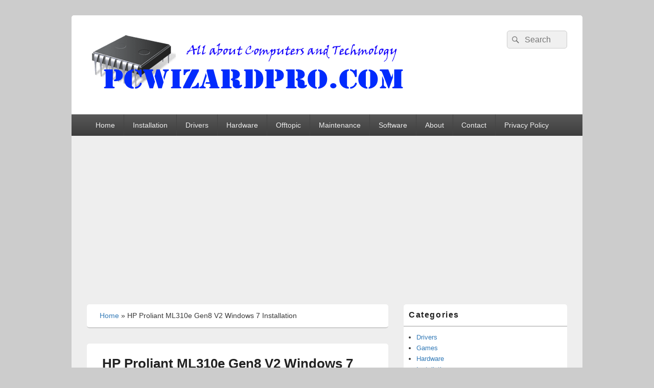

--- FILE ---
content_type: text/html; charset=utf-8
request_url: https://pcwizardpro.com/183/
body_size: 14363
content:
<!DOCTYPE html>
<!--[if IE 6]>
<html id="ie6" lang="en-US">
<![endif]-->
<!--[if IE 7]>
<html id="ie7" lang="en-US">
<![endif]-->
<!--[if IE 8]>
<html id="ie8" lang="en-US">
<![endif]-->
<!--[if !(IE 6) | !(IE 7) | !(IE 8)  ]><!-->
<html lang="en-US">
<!--<![endif]-->
<head>
<meta charset="UTF-8"/>
<meta name="viewport" content="width=device-width, initial-scale=1">
<link rel="profile" href="https://gmpg.org/xfn/11"/>
<link rel="pingback" href="https://pcwizardpro.com/xmlrpc.php"/>
<meta name='robots' content='index, follow, max-image-preview:large, max-snippet:-1, max-video-preview:-1'/>
<title>HP Proliant ML310e Gen8 V2 Windows 7 Installation - PCWIZARDPRO</title>
<link rel="canonical" href="https://pcwizardpro.com/183/"/>
<meta property="og:locale" content="en_US"/>
<meta property="og:type" content="article"/>
<meta property="og:title" content="HP Proliant ML310e Gen8 V2 Windows 7 Installation - PCWIZARDPRO"/>
<meta property="og:description" content="Here we gonna explain how to install a Windows 7 on a HP Proliant ML310e Gen8 V2 Server. Installation of Windows 7 on this server came to a &#8220;little&#8221; problem. Continue reading HP Proliant ML310e Gen8 V2 Windows 7 Installation&rarr;"/>
<meta property="og:url" content="https://pcwizardpro.com/183/"/>
<meta property="og:site_name" content="PCWIZARDPRO"/>
<meta property="article:publisher" content="https://www.facebook.com/pcwizardpro"/>
<meta property="article:published_time" content="2015-03-20T20:12:46+00:00"/>
<meta property="article:modified_time" content="2022-01-06T19:05:52+00:00"/>
<meta property="og:image" content="https://pcwizardpro.com/wp-content/uploads/2015/03/ml310egen8.png"/>
<meta property="og:image:width" content="474"/>
<meta property="og:image:height" content="356"/>
<meta property="og:image:type" content="image/png"/>
<meta name="author" content="Tome Trajkov"/>
<meta name="twitter:label1" content="Written by"/>
<meta name="twitter:data1" content="Tome Trajkov"/>
<meta name="twitter:label2" content="Est. reading time"/>
<meta name="twitter:data2" content="2 minutes"/>
<script type="application/ld+json" class="yoast-schema-graph">{"@context":"https://schema.org","@graph":[{"@type":"Article","@id":"https://pcwizardpro.com/183/#article","isPartOf":{"@id":"https://pcwizardpro.com/183/"},"author":{"name":"Tome Trajkov","@id":"https://pcwizardpro.com/#/schema/person/34a696f318707c6ab3dcb9fedfdcfb74"},"headline":"HP Proliant ML310e Gen8 V2 Windows 7 Installation","datePublished":"2015-03-20T20:12:46+00:00","dateModified":"2022-01-06T19:05:52+00:00","mainEntityOfPage":{"@id":"https://pcwizardpro.com/183/"},"wordCount":447,"commentCount":14,"publisher":{"@id":"https://pcwizardpro.com/#organization"},"image":{"@id":"https://pcwizardpro.com/183/#primaryimage"},"thumbnailUrl":"https://pcwizardpro.com/wp-content/uploads/2015/03/ml310egen8.png","keywords":["HP","installation","Server"],"articleSection":["Installation"],"inLanguage":"en-US","potentialAction":[{"@type":"CommentAction","name":"Comment","target":["https://pcwizardpro.com/183/#respond"]}]},{"@type":"WebPage","@id":"https://pcwizardpro.com/183/","url":"https://pcwizardpro.com/183/","name":"HP Proliant ML310e Gen8 V2 Windows 7 Installation - PCWIZARDPRO","isPartOf":{"@id":"https://pcwizardpro.com/#website"},"primaryImageOfPage":{"@id":"https://pcwizardpro.com/183/#primaryimage"},"image":{"@id":"https://pcwizardpro.com/183/#primaryimage"},"thumbnailUrl":"https://pcwizardpro.com/wp-content/uploads/2015/03/ml310egen8.png","datePublished":"2015-03-20T20:12:46+00:00","dateModified":"2022-01-06T19:05:52+00:00","breadcrumb":{"@id":"https://pcwizardpro.com/183/#breadcrumb"},"inLanguage":"en-US","potentialAction":[{"@type":"ReadAction","target":["https://pcwizardpro.com/183/"]}]},{"@type":"ImageObject","inLanguage":"en-US","@id":"https://pcwizardpro.com/183/#primaryimage","url":"https://pcwizardpro.com/wp-content/uploads/2015/03/ml310egen8.png","contentUrl":"https://pcwizardpro.com/wp-content/uploads/2015/03/ml310egen8.png","width":474,"height":356},{"@type":"BreadcrumbList","@id":"https://pcwizardpro.com/183/#breadcrumb","itemListElement":[{"@type":"ListItem","position":1,"name":"Home","item":"https://pcwizardpro.com/"},{"@type":"ListItem","position":2,"name":"HP Proliant ML310e Gen8 V2 Windows 7 Installation"}]},{"@type":"WebSite","@id":"https://pcwizardpro.com/#website","url":"https://pcwizardpro.com/","name":"All about Computers and Technology","description":"All about Computers and Technology","publisher":{"@id":"https://pcwizardpro.com/#organization"},"potentialAction":[{"@type":"SearchAction","target":{"@type":"EntryPoint","urlTemplate":"https://pcwizardpro.com/?s={search_term_string}"},"query-input":{"@type":"PropertyValueSpecification","valueRequired":true,"valueName":"search_term_string"}}],"inLanguage":"en-US"},{"@type":"Organization","@id":"https://pcwizardpro.com/#organization","name":"PCWIZARDPRO","url":"https://pcwizardpro.com/","logo":{"@type":"ImageObject","inLanguage":"en-US","@id":"https://pcwizardpro.com/#/schema/logo/image/","url":"https://pcwizardpro.com/wp-content/uploads/2014/03/Header-2.png","contentUrl":"https://pcwizardpro.com/wp-content/uploads/2014/03/Header-2.png","width":650,"height":134,"caption":"PCWIZARDPRO"},"image":{"@id":"https://pcwizardpro.com/#/schema/logo/image/"},"sameAs":["https://www.facebook.com/pcwizardpro","https://www.youtube.com/@tomitrajkov"]},{"@type":"Person","@id":"https://pcwizardpro.com/#/schema/person/34a696f318707c6ab3dcb9fedfdcfb74","name":"Tome Trajkov","image":{"@type":"ImageObject","inLanguage":"en-US","@id":"https://pcwizardpro.com/#/schema/person/image/","url":"https://secure.gravatar.com/avatar/cb30da2ab3270cc51211680082c2764cbf0e6b2292973661dcb259ecf519277e?s=96&d=wavatar&r=g","contentUrl":"https://secure.gravatar.com/avatar/cb30da2ab3270cc51211680082c2764cbf0e6b2292973661dcb259ecf519277e?s=96&d=wavatar&r=g","caption":"Tome Trajkov"},"sameAs":["https://pcwizardpro.com/"],"url":"https://pcwizardpro.com/author/admin/"}]}</script>
<link rel='dns-prefetch' href='//www.googletagmanager.com'/>
<link rel="alternate" type="application/rss+xml" title="PCWIZARDPRO &raquo; Feed" href="https://pcwizardpro.com/feed/"/>
<link rel="alternate" type="application/rss+xml" title="PCWIZARDPRO &raquo; Comments Feed" href="https://pcwizardpro.com/comments/feed/"/>
<link rel="alternate" type="application/rss+xml" title="PCWIZARDPRO &raquo; HP Proliant ML310e Gen8 V2 Windows 7 Installation Comments Feed" href="https://pcwizardpro.com/183/feed/"/>
<link rel="alternate" title="oEmbed (JSON)" type="application/json+oembed" href="https://pcwizardpro.com/wp-json/oembed/1.0/embed?url=https%3A%2F%2Fpcwizardpro.com%2F183%2F"/>
<link rel="alternate" title="oEmbed (XML)" type="text/xml+oembed" href="https://pcwizardpro.com/wp-json/oembed/1.0/embed?url=https%3A%2F%2Fpcwizardpro.com%2F183%2F&#038;format=xml"/>
<style id='wp-img-auto-sizes-contain-inline-css'>img:is([sizes=auto i],[sizes^="auto," i]){contain-intrinsic-size:3000px 1500px}</style>
<style id='wp-block-library-inline-css'>:root{--wp-block-synced-color:#7a00df;--wp-block-synced-color--rgb:122,0,223;--wp-bound-block-color:var(--wp-block-synced-color);--wp-editor-canvas-background:#ddd;--wp-admin-theme-color:#007cba;--wp-admin-theme-color--rgb:0,124,186;--wp-admin-theme-color-darker-10:#006ba1;--wp-admin-theme-color-darker-10--rgb:0,107,160.5;--wp-admin-theme-color-darker-20:#005a87;--wp-admin-theme-color-darker-20--rgb:0,90,135;--wp-admin-border-width-focus:2px}@media (min-resolution:192dpi){:root{--wp-admin-border-width-focus:1.5px}}.wp-element-button{cursor:pointer}:root .has-very-light-gray-background-color{background-color:#eee}:root .has-very-dark-gray-background-color{background-color:#313131}:root .has-very-light-gray-color{color:#eee}:root .has-very-dark-gray-color{color:#313131}:root .has-vivid-green-cyan-to-vivid-cyan-blue-gradient-background{background:linear-gradient(135deg,#00d084,#0693e3)}:root .has-purple-crush-gradient-background{background:linear-gradient(135deg,#34e2e4,#4721fb 50%,#ab1dfe)}:root .has-hazy-dawn-gradient-background{background:linear-gradient(135deg,#faaca8,#dad0ec)}:root .has-subdued-olive-gradient-background{background:linear-gradient(135deg,#fafae1,#67a671)}:root .has-atomic-cream-gradient-background{background:linear-gradient(135deg,#fdd79a,#004a59)}:root .has-nightshade-gradient-background{background:linear-gradient(135deg,#330968,#31cdcf)}:root .has-midnight-gradient-background{background:linear-gradient(135deg,#020381,#2874fc)}:root{--wp--preset--font-size--normal:16px;--wp--preset--font-size--huge:42px}.has-regular-font-size{font-size:1em}.has-larger-font-size{font-size:2.625em}.has-normal-font-size{font-size:var(--wp--preset--font-size--normal)}.has-huge-font-size{font-size:var(--wp--preset--font-size--huge)}.has-text-align-center{text-align:center}.has-text-align-left{text-align:left}.has-text-align-right{text-align:right}.has-fit-text{white-space:nowrap!important}#end-resizable-editor-section{display:none}.aligncenter{clear:both}.items-justified-left{justify-content:flex-start}.items-justified-center{justify-content:center}.items-justified-right{justify-content:flex-end}.items-justified-space-between{justify-content:space-between}.screen-reader-text{border:0;clip-path:inset(50%);height:1px;margin:-1px;overflow:hidden;padding:0;position:absolute;width:1px;word-wrap:normal!important}.screen-reader-text:focus{background-color:#ddd;clip-path:none;color:#444;display:block;font-size:1em;height:auto;left:5px;line-height:normal;padding:15px 23px 14px;text-decoration:none;top:5px;width:auto;z-index:100000}html :where(.has-border-color){border-style:solid}html :where([style*=border-top-color]){border-top-style:solid}html :where([style*=border-right-color]){border-right-style:solid}html :where([style*=border-bottom-color]){border-bottom-style:solid}html :where([style*=border-left-color]){border-left-style:solid}html :where([style*=border-width]){border-style:solid}html :where([style*=border-top-width]){border-top-style:solid}html :where([style*=border-right-width]){border-right-style:solid}html :where([style*=border-bottom-width]){border-bottom-style:solid}html :where([style*=border-left-width]){border-left-style:solid}html :where(img[class*=wp-image-]){height:auto;max-width:100%}:where(figure){margin:0 0 1em}html :where(.is-position-sticky){--wp-admin--admin-bar--position-offset:var(--wp-admin--admin-bar--height,0px)}@media screen and (max-width:600px){html :where(.is-position-sticky){--wp-admin--admin-bar--position-offset:0px}}</style><style id='global-styles-inline-css'>:root{--wp--preset--aspect-ratio--square:1;--wp--preset--aspect-ratio--4-3:4/3;--wp--preset--aspect-ratio--3-4:3/4;--wp--preset--aspect-ratio--3-2:3/2;--wp--preset--aspect-ratio--2-3:2/3;--wp--preset--aspect-ratio--16-9:16/9;--wp--preset--aspect-ratio--9-16:9/16;--wp--preset--color--black:#000000;--wp--preset--color--cyan-bluish-gray:#abb8c3;--wp--preset--color--white:#ffffff;--wp--preset--color--pale-pink:#f78da7;--wp--preset--color--vivid-red:#cf2e2e;--wp--preset--color--luminous-vivid-orange:#ff6900;--wp--preset--color--luminous-vivid-amber:#fcb900;--wp--preset--color--light-green-cyan:#7bdcb5;--wp--preset--color--vivid-green-cyan:#00d084;--wp--preset--color--pale-cyan-blue:#8ed1fc;--wp--preset--color--vivid-cyan-blue:#0693e3;--wp--preset--color--vivid-purple:#9b51e0;--wp--preset--color--dark-gray:#373737;--wp--preset--color--medium-gray:#cccccc;--wp--preset--color--light-gray:#eeeeee;--wp--preset--color--blue:#1982d1;--wp--preset--gradient--vivid-cyan-blue-to-vivid-purple:linear-gradient(135deg,rgb(6,147,227) 0%,rgb(155,81,224) 100%);--wp--preset--gradient--light-green-cyan-to-vivid-green-cyan:linear-gradient(135deg,rgb(122,220,180) 0%,rgb(0,208,130) 100%);--wp--preset--gradient--luminous-vivid-amber-to-luminous-vivid-orange:linear-gradient(135deg,rgb(252,185,0) 0%,rgb(255,105,0) 100%);--wp--preset--gradient--luminous-vivid-orange-to-vivid-red:linear-gradient(135deg,rgb(255,105,0) 0%,rgb(207,46,46) 100%);--wp--preset--gradient--very-light-gray-to-cyan-bluish-gray:linear-gradient(135deg,rgb(238,238,238) 0%,rgb(169,184,195) 100%);--wp--preset--gradient--cool-to-warm-spectrum:linear-gradient(135deg,rgb(74,234,220) 0%,rgb(151,120,209) 20%,rgb(207,42,186) 40%,rgb(238,44,130) 60%,rgb(251,105,98) 80%,rgb(254,248,76) 100%);--wp--preset--gradient--blush-light-purple:linear-gradient(135deg,rgb(255,206,236) 0%,rgb(152,150,240) 100%);--wp--preset--gradient--blush-bordeaux:linear-gradient(135deg,rgb(254,205,165) 0%,rgb(254,45,45) 50%,rgb(107,0,62) 100%);--wp--preset--gradient--luminous-dusk:linear-gradient(135deg,rgb(255,203,112) 0%,rgb(199,81,192) 50%,rgb(65,88,208) 100%);--wp--preset--gradient--pale-ocean:linear-gradient(135deg,rgb(255,245,203) 0%,rgb(182,227,212) 50%,rgb(51,167,181) 100%);--wp--preset--gradient--electric-grass:linear-gradient(135deg,rgb(202,248,128) 0%,rgb(113,206,126) 100%);--wp--preset--gradient--midnight:linear-gradient(135deg,rgb(2,3,129) 0%,rgb(40,116,252) 100%);--wp--preset--font-size--small:14px;--wp--preset--font-size--medium:20px;--wp--preset--font-size--large:24px;--wp--preset--font-size--x-large:42px;--wp--preset--font-size--normal:16px;--wp--preset--font-size--huge:26px;--wp--preset--spacing--20:0.44rem;--wp--preset--spacing--30:0.67rem;--wp--preset--spacing--40:1rem;--wp--preset--spacing--50:1.5rem;--wp--preset--spacing--60:2.25rem;--wp--preset--spacing--70:3.38rem;--wp--preset--spacing--80:5.06rem;--wp--preset--shadow--natural:6px 6px 9px rgba(0, 0, 0, 0.2);--wp--preset--shadow--deep:12px 12px 50px rgba(0, 0, 0, 0.4);--wp--preset--shadow--sharp:6px 6px 0px rgba(0, 0, 0, 0.2);--wp--preset--shadow--outlined:6px 6px 0px -3px rgb(255, 255, 255), 6px 6px rgb(0, 0, 0);--wp--preset--shadow--crisp:6px 6px 0px rgb(0, 0, 0);}:where(.is-layout-flex){gap:0.5em;}:where(.is-layout-grid){gap:0.5em;}body .is-layout-flex{display:flex;}.is-layout-flex{flex-wrap:wrap;align-items:center;}.is-layout-flex > :is(*, div){margin:0;}body .is-layout-grid{display:grid;}.is-layout-grid > :is(*, div){margin:0;}:where(.wp-block-columns.is-layout-flex){gap:2em;}:where(.wp-block-columns.is-layout-grid){gap:2em;}:where(.wp-block-post-template.is-layout-flex){gap:1.25em;}:where(.wp-block-post-template.is-layout-grid){gap:1.25em;}.has-black-color{color:var(--wp--preset--color--black) !important;}.has-cyan-bluish-gray-color{color:var(--wp--preset--color--cyan-bluish-gray) !important;}.has-white-color{color:var(--wp--preset--color--white) !important;}.has-pale-pink-color{color:var(--wp--preset--color--pale-pink) !important;}.has-vivid-red-color{color:var(--wp--preset--color--vivid-red) !important;}.has-luminous-vivid-orange-color{color:var(--wp--preset--color--luminous-vivid-orange) !important;}.has-luminous-vivid-amber-color{color:var(--wp--preset--color--luminous-vivid-amber) !important;}.has-light-green-cyan-color{color:var(--wp--preset--color--light-green-cyan) !important;}.has-vivid-green-cyan-color{color:var(--wp--preset--color--vivid-green-cyan) !important;}.has-pale-cyan-blue-color{color:var(--wp--preset--color--pale-cyan-blue) !important;}.has-vivid-cyan-blue-color{color:var(--wp--preset--color--vivid-cyan-blue) !important;}.has-vivid-purple-color{color:var(--wp--preset--color--vivid-purple) !important;}.has-black-background-color{background-color:var(--wp--preset--color--black) !important;}.has-cyan-bluish-gray-background-color{background-color:var(--wp--preset--color--cyan-bluish-gray) !important;}.has-white-background-color{background-color:var(--wp--preset--color--white) !important;}.has-pale-pink-background-color{background-color:var(--wp--preset--color--pale-pink) !important;}.has-vivid-red-background-color{background-color:var(--wp--preset--color--vivid-red) !important;}.has-luminous-vivid-orange-background-color{background-color:var(--wp--preset--color--luminous-vivid-orange) !important;}.has-luminous-vivid-amber-background-color{background-color:var(--wp--preset--color--luminous-vivid-amber) !important;}.has-light-green-cyan-background-color{background-color:var(--wp--preset--color--light-green-cyan) !important;}.has-vivid-green-cyan-background-color{background-color:var(--wp--preset--color--vivid-green-cyan) !important;}.has-pale-cyan-blue-background-color{background-color:var(--wp--preset--color--pale-cyan-blue) !important;}.has-vivid-cyan-blue-background-color{background-color:var(--wp--preset--color--vivid-cyan-blue) !important;}.has-vivid-purple-background-color{background-color:var(--wp--preset--color--vivid-purple) !important;}.has-black-border-color{border-color:var(--wp--preset--color--black) !important;}.has-cyan-bluish-gray-border-color{border-color:var(--wp--preset--color--cyan-bluish-gray) !important;}.has-white-border-color{border-color:var(--wp--preset--color--white) !important;}.has-pale-pink-border-color{border-color:var(--wp--preset--color--pale-pink) !important;}.has-vivid-red-border-color{border-color:var(--wp--preset--color--vivid-red) !important;}.has-luminous-vivid-orange-border-color{border-color:var(--wp--preset--color--luminous-vivid-orange) !important;}.has-luminous-vivid-amber-border-color{border-color:var(--wp--preset--color--luminous-vivid-amber) !important;}.has-light-green-cyan-border-color{border-color:var(--wp--preset--color--light-green-cyan) !important;}.has-vivid-green-cyan-border-color{border-color:var(--wp--preset--color--vivid-green-cyan) !important;}.has-pale-cyan-blue-border-color{border-color:var(--wp--preset--color--pale-cyan-blue) !important;}.has-vivid-cyan-blue-border-color{border-color:var(--wp--preset--color--vivid-cyan-blue) !important;}.has-vivid-purple-border-color{border-color:var(--wp--preset--color--vivid-purple) !important;}.has-vivid-cyan-blue-to-vivid-purple-gradient-background{background:var(--wp--preset--gradient--vivid-cyan-blue-to-vivid-purple) !important;}.has-light-green-cyan-to-vivid-green-cyan-gradient-background{background:var(--wp--preset--gradient--light-green-cyan-to-vivid-green-cyan) !important;}.has-luminous-vivid-amber-to-luminous-vivid-orange-gradient-background{background:var(--wp--preset--gradient--luminous-vivid-amber-to-luminous-vivid-orange) !important;}.has-luminous-vivid-orange-to-vivid-red-gradient-background{background:var(--wp--preset--gradient--luminous-vivid-orange-to-vivid-red) !important;}.has-very-light-gray-to-cyan-bluish-gray-gradient-background{background:var(--wp--preset--gradient--very-light-gray-to-cyan-bluish-gray) !important;}.has-cool-to-warm-spectrum-gradient-background{background:var(--wp--preset--gradient--cool-to-warm-spectrum) !important;}.has-blush-light-purple-gradient-background{background:var(--wp--preset--gradient--blush-light-purple) !important;}.has-blush-bordeaux-gradient-background{background:var(--wp--preset--gradient--blush-bordeaux) !important;}.has-luminous-dusk-gradient-background{background:var(--wp--preset--gradient--luminous-dusk) !important;}.has-pale-ocean-gradient-background{background:var(--wp--preset--gradient--pale-ocean) !important;}.has-electric-grass-gradient-background{background:var(--wp--preset--gradient--electric-grass) !important;}.has-midnight-gradient-background{background:var(--wp--preset--gradient--midnight) !important;}.has-small-font-size{font-size:var(--wp--preset--font-size--small) !important;}.has-medium-font-size{font-size:var(--wp--preset--font-size--medium) !important;}.has-large-font-size{font-size:var(--wp--preset--font-size--large) !important;}.has-x-large-font-size{font-size:var(--wp--preset--font-size--x-large) !important;}</style>
<style id='classic-theme-styles-inline-css'>.wp-block-button__link{color:#fff;background-color:#32373c;border-radius:9999px;box-shadow:none;text-decoration:none;padding:calc(.667em + 2px) calc(1.333em + 2px);font-size:1.125em}.wp-block-file__button{background:#32373c;color:#fff;text-decoration:none}</style>
<link rel="stylesheet" type="text/css" href="//pcwizardpro.com/wp-content/cache/wpfc-minified/8yctwzq5/6i3ug.css" media="all"/>
<link rel="https://api.w.org/" href="https://pcwizardpro.com/wp-json/"/><link rel="alternate" title="JSON" type="application/json" href="https://pcwizardpro.com/wp-json/wp/v2/posts/183"/><link rel="EditURI" type="application/rsd+xml" title="RSD" href="https://pcwizardpro.com/xmlrpc.php?rsd"/>
<meta name="generator" content="Site Kit by Google 1.167.0"/>	<style>#site-title,
#site-description{position:absolute !important;clip:rect(1px 1px 1px 1px);
clip:rect(1px, 1px, 1px, 1px);}</style>
<link rel="icon" href="https://pcwizardpro.com/wp-content/uploads/2018/04/Chip-150x150.png" sizes="32x32"/>
<link rel="icon" href="https://pcwizardpro.com/wp-content/uploads/2018/04/Chip.png" sizes="192x192"/>
<link rel="apple-touch-icon" href="https://pcwizardpro.com/wp-content/uploads/2018/04/Chip.png"/>
<meta name="msapplication-TileImage" content="https://pcwizardpro.com/wp-content/uploads/2018/04/Chip.png"/>
</head>
<body data-rsssl=1 class="wp-singular post-template-default single single-post postid-183 single-format-standard wp-custom-logo wp-embed-responsive wp-theme-catch-box single-author right-sidebar one-menu header-image-top">
<div id="page" class="hfeed site">
<a href="#main" class="skip-link screen-reader-text">Skip to content</a>
<header id="branding" role="banner">
<div id="header-content" class="clearfix">
<div class="logo-wrap clearfix"><div id="site-logo"><a href="https://pcwizardpro.com/" class="custom-logo-link" rel="home"><img width="650" height="134" src="https://pcwizardpro.com/wp-content/uploads/2014/03/Header-2.png" class="custom-logo" alt="PCWIZARDPRO" decoding="async" fetchpriority="high" srcset="https://pcwizardpro.com/wp-content/uploads/2014/03/Header-2.png 650w, https://pcwizardpro.com/wp-content/uploads/2014/03/Header-2-300x61.png 300w, https://pcwizardpro.com/wp-content/uploads/2014/03/Header-2-644x134.png 644w" sizes="(max-width: 650px) 100vw, 650px"/></a></div><div id="hgroup" class="site-details"> <p id="site-title"><a href="https://pcwizardpro.com/" rel="home">PCWIZARDPRO</a></p> <p id="site-description">All about Computers and Technology</p></div></div><form role="search" method="get" class="searchform" action="https://pcwizardpro.com/">
<label>
<span class="screen-reader-text">Search for:</span>
<input type="search" class="search-field" placeholder="Search" value="" name="s" title="Search for:" />
</label>
<button type="submit" class="search-submit"><span class="screen-reader-text">Search</span></button>
</form></div><div class="menu-access-wrap mobile-header-menu clearfix">
<div id="mobile-header-left-menu" class="mobile-menu-anchor primary-menu"> <a href="#mobile-header-left-nav" id="menu-toggle-primary" class="genericon genericon-menu"> <span class="mobile-menu-text">Menu</span> </a></div><div id="site-header-menu-primary" class="site-header-menu">
<nav id="access" class="main-navigation menu-focus" role="navigation" aria-label="Primary Menu">
<h3 class="screen-reader-text">Primary menu</h3>
<div class="menu-header-container"><ul class="menu"><li id="menu-item-100" class="menu-item menu-item-type-custom menu-item-object-custom menu-item-home menu-item-100"><a href="https://pcwizardpro.com/">Home</a></li> <li id="menu-item-96" class="menu-item menu-item-type-taxonomy menu-item-object-category current-post-ancestor current-menu-parent current-post-parent menu-item-96"><a href="https://pcwizardpro.com/category/installation/">Installation</a></li> <li id="menu-item-565" class="menu-item menu-item-type-taxonomy menu-item-object-category menu-item-565"><a href="https://pcwizardpro.com/category/drivers/">Drivers</a></li> <li id="menu-item-98" class="menu-item menu-item-type-taxonomy menu-item-object-category menu-item-98"><a href="https://pcwizardpro.com/category/hardware/">Hardware</a></li> <li id="menu-item-97" class="menu-item menu-item-type-taxonomy menu-item-object-category menu-item-97"><a href="https://pcwizardpro.com/category/offtopic/">Offtopic</a></li> <li id="menu-item-99" class="menu-item menu-item-type-taxonomy menu-item-object-category menu-item-99"><a href="https://pcwizardpro.com/category/maintenance/">Maintenance</a></li> <li id="menu-item-213" class="menu-item menu-item-type-custom menu-item-object-custom menu-item-213"><a href="https://pcwizardpro.com/?cat=23">Software</a></li> <li id="menu-item-356" class="menu-item menu-item-type-post_type menu-item-object-page menu-item-356"><a href="https://pcwizardpro.com/about/">About</a></li> <li id="menu-item-359" class="menu-item menu-item-type-post_type menu-item-object-page menu-item-359"><a href="https://pcwizardpro.com/contact/">Contact</a></li> <li id="menu-item-645" class="menu-item menu-item-type-post_type menu-item-object-page menu-item-645"><a href="https://pcwizardpro.com/privacy-policy/">Privacy Policy</a></li> </ul></div></nav></div></div></header>
<div id="main" class="clearfix">
<div id="primary" class="content-area">
<div id="content" role="main">
<div class="breadcrumbs wpseoyoast"><span><span><a href="https://pcwizardpro.com/">Home</a></span> » <span class="breadcrumb_last" aria-current="page">HP Proliant ML310e Gen8 V2 Windows 7 Installation</span></span></div><article id="post-183" class="post-183 post type-post status-publish format-standard has-post-thumbnail hentry category-installation tag-hp tag-installation-2 tag-server">
<header class="entry-header">
<h1 class="entry-title">HP Proliant ML310e Gen8 V2 Windows 7 Installation</h1>
<div class="entry-meta"> <span class="sep">Posted on </span><a href="https://pcwizardpro.com/183/" title="8:12 pm" rel="bookmark"><time class="entry-date updated" datetime="2015-03-20T20:12:46+00:00" pubdate>March 20, 2015</time></a><span class="by-author"> <span class="sep"> by </span> <span class="author vcard"><a class="url fn n" href="https://pcwizardpro.com/author/admin/" title="View all posts by Tome Trajkov" rel="author">Tome Trajkov</a></span></span> <span class="sep sep-comment"> &mdash; </span> <span class="comments-link"> <a href="https://pcwizardpro.com/183/#comments">14 Comments &darr;</a> </span></div></header>
<div class="entry-content"> <p><a href="https://pcwizardpro.com/wp-content/uploads/2015/03/ml310egen8.png"><img decoding="async" class="alignnone size-full wp-image-184" src="https://pcwizardpro.com/wp-content/uploads/2015/03/ml310egen8.png" alt="ml310egen8" width="474" height="356" srcset="https://pcwizardpro.com/wp-content/uploads/2015/03/ml310egen8.png 474w, https://pcwizardpro.com/wp-content/uploads/2015/03/ml310egen8-300x225.png 300w" sizes="(max-width: 474px) 100vw, 474px"/></a></p> <p>Here we gonna explain how to install a Windows 7 on a HP Proliant ML310e Gen8 V2 Server.</p> <p>Installation of Windows 7 on this server came to a<strong> &#8220;little&#8221; problem</strong>. This specific model have a Smart Array B120i RAID Controller, that don&#8217;t comply with Windows 7. When we try to install the server with Windows 7 and RAID=0 (Hard Disk Drives in Mirror Mode), the installation complete and after the restart the<strong> Windows don&#8217;t start</strong>. It just restarts itself over and over again.</p> <p>Here is link for download for SATA RAID Driver for HP Proliant ML310e Gen8 V2 for Windows 7 x64:</p> <p><a title="SATA RAID Driver" href="https://u.pcloud.link/publink/show?code=XZJES3XZ9gQ3wrP0vIVvYdwf4gio0Hdwh8hV" target="_blank" rel="noopener"><img decoding="async" class="aligncenter wp-image-37 size-thumbnail" src="https://pcwizardpro.com/wp-content/uploads/2014/03/download-150x150.png" alt="download" width="150" height="150" srcset="https://pcwizardpro.com/wp-content/uploads/2014/03/download-150x150.png 150w, https://pcwizardpro.com/wp-content/uploads/2014/03/download-300x300.png 300w, https://pcwizardpro.com/wp-content/uploads/2014/03/download.png 302w" sizes="(max-width: 150px) 100vw, 150px"/></a></p> <p>Maybe gonna be of use for someone.</p> <p>The installation with Windows 7 we complete with RAID Controller -&gt; OFF.</p> <p>This is a bit problem when you need a RAID 0 (Hard Disk Drives in Mirror Mode). In other case when you don&#8217;t need RAID mode, the installation of Windows 7 complete without problem.</p> <p>Here we gonna explain how to disable RAID Controller in BIOS.</p> <p>You Enter in BIOS (SETUP) with pressing of F9 Button. This is the BIOS main screen:</p> <p><a href="https://pcwizardpro.com/wp-content/uploads/2015/03/1.jpg"><img decoding="async" class="size-medium wp-image-189 aligncenter" src="https://pcwizardpro.com/wp-content/uploads/2015/03/1-300x225.jpg" alt="1" width="300" height="225" srcset="https://pcwizardpro.com/wp-content/uploads/2015/03/1-300x225.jpg 300w, https://pcwizardpro.com/wp-content/uploads/2015/03/1.jpg 1024w" sizes="(max-width: 300px) 100vw, 300px"/></a></p> <p>Here select System Options from the menu, as shown on the picture, and from the new window popup select SATA Controller Options:</p> <p><a href="https://pcwizardpro.com/wp-content/uploads/2015/03/2.jpg"><img loading="lazy" decoding="async" class="size-medium wp-image-190 aligncenter" src="https://pcwizardpro.com/wp-content/uploads/2015/03/2-300x225.jpg" alt="2" width="300" height="225" srcset="https://pcwizardpro.com/wp-content/uploads/2015/03/2-300x225.jpg 300w, https://pcwizardpro.com/wp-content/uploads/2015/03/2.jpg 1024w" sizes="auto, (max-width: 300px) 100vw, 300px"/></a></p> <p>Selecting that option from the menu will give us a new popup window:</p> <p><a href="https://pcwizardpro.com/wp-content/uploads/2015/03/3.jpg"><img loading="lazy" decoding="async" class="size-medium wp-image-191 aligncenter" src="https://pcwizardpro.com/wp-content/uploads/2015/03/3-300x242.jpg" alt="3" width="300" height="242" srcset="https://pcwizardpro.com/wp-content/uploads/2015/03/3-300x242.jpg 300w, https://pcwizardpro.com/wp-content/uploads/2015/03/3.jpg 1024w" sizes="auto, (max-width: 300px) 100vw, 300px"/></a></p> <p>Here we select the option Embedded SATA Configuration, and here is shown a warning: Enabling RAID will result in data corruption on existing SATA drivers. Please backup all drives before enabling this feature.</p> <p><a href="https://pcwizardpro.com/wp-content/uploads/2015/03/4.jpg"><img loading="lazy" decoding="async" class="size-medium wp-image-192 aligncenter" src="https://pcwizardpro.com/wp-content/uploads/2015/03/4-300x240.jpg" alt="4" width="300" height="240" srcset="https://pcwizardpro.com/wp-content/uploads/2015/03/4-300x240.jpg 300w, https://pcwizardpro.com/wp-content/uploads/2015/03/4.jpg 1024w" sizes="auto, (max-width: 300px) 100vw, 300px"/></a></p> <p>In our case that doesn&#8217;t mater because the server is new and there is no data on the hard drive. But in a case when the server was installed before and now is reinstalled, there must to backup the data because with this operation all the data from the hard drives will be lost.</p> <p>On the next menu there are three options:</p> <ul> <li>Enable SATA Legacy Support</li> <li>Enable SATA AHCI Support</li> <li>Enable Dynamic HP Smart Array B120i RAID Support</li> </ul> <p><a href="https://pcwizardpro.com/wp-content/uploads/2015/03/5.jpg"><img loading="lazy" decoding="async" class="size-medium wp-image-193 aligncenter" src="https://pcwizardpro.com/wp-content/uploads/2015/03/5-300x236.jpg" alt="5" width="300" height="236" srcset="https://pcwizardpro.com/wp-content/uploads/2015/03/5-300x236.jpg 300w, https://pcwizardpro.com/wp-content/uploads/2015/03/5.jpg 1024w" sizes="auto, (max-width: 300px) 100vw, 300px"/></a></p> <p>Here we select the first option in a case we need to install Windows 7 OS.</p> <p>The second option is for AHCI Support, but during the installation we need to provide the AHCI driver.</p> <p>The third option is for RAID Support, what in this case don&#8217;t do the job.</p> <p>After selecting the first option, we exit from the setup by pressing F10.</p> <p>The server restarts and during the boot we need to press F11 for boot Menu.</p> <p><a href="https://pcwizardpro.com/wp-content/uploads/2015/03/6.jpg"><img loading="lazy" decoding="async" class="size-medium wp-image-194 aligncenter" src="https://pcwizardpro.com/wp-content/uploads/2015/03/6-300x208.jpg" alt="6" width="300" height="208" srcset="https://pcwizardpro.com/wp-content/uploads/2015/03/6-300x208.jpg 300w, https://pcwizardpro.com/wp-content/uploads/2015/03/6.jpg 1024w" sizes="auto, (max-width: 300px) 100vw, 300px"/></a></p> <p>In the boot menu we select the bootable device from who we install the Windows 7. In our case that is CD-ROM.</p> <p>After that the installation of Windows 7 is done like on a PC.</p></div><footer class="entry-meta">
This entry was posted in <a href="https://pcwizardpro.com/category/installation/" rel="category tag">Installation</a> and tagged <a href="https://pcwizardpro.com/tag/hp/" rel="tag">HP</a>, <a href="https://pcwizardpro.com/tag/installation-2/" rel="tag">installation</a>, <a href="https://pcwizardpro.com/tag/server/" rel="tag">Server</a> by <a href="https://pcwizardpro.com/author/admin/">Tome Trajkov</a>. Bookmark the <a href="https://pcwizardpro.com/183/" title="Permalink to HP Proliant ML310e Gen8 V2 Windows 7 Installation" rel="bookmark">permalink</a>.		
</footer>
</article>
<div id="comments">
<h2 id="comments-title">
14 Replies to &ldquo;HP Proliant ML310e Gen8 V2 Windows 7 Installation&rdquo;		</h2>
<ol class="commentlist">
<li class="comment even thread-even depth-1" id="li-comment-1529"> <article id="comment-1529" class="comment"> <footer class="comment-meta"> <div class="comment-author vcard"> <img alt='' src='https://secure.gravatar.com/avatar/021a9bd06c222a66242bc2dfc7fc984202115bad913612bcf9b414e8c77a6750?s=68&#038;d=wavatar&#038;r=g' srcset='https://secure.gravatar.com/avatar/021a9bd06c222a66242bc2dfc7fc984202115bad913612bcf9b414e8c77a6750?s=136&#038;d=wavatar&#038;r=g 2x' class='avatar avatar-68 photo' height='68' width='68' loading='lazy' decoding='async'/><span class="fn">Anatoliy</span> on <a href="https://pcwizardpro.com/183/#comment-1529"><time pubdate datetime="2015-04-15T16:51:49+00:00">April 15, 2015 at 4:51 pm</time></a> <span class="says">said:</span></div></footer> <div class="comment-content"><p>It’s a bummer that they won’t supportWin7. I was hoping to deploy it for NVR and use RAID 1. I guess you get for what you pay. Not willing to upgreat to better controller or pay for server OS. Thanks for the article/info.</p></div><div class="reply"> <a rel="nofollow" class="comment-reply-link" href="#comment-1529" data-commentid="1529" data-postid="183" data-belowelement="comment-1529" data-respondelement="respond" data-replyto="Reply to Anatoliy" aria-label="Reply to Anatoliy">Reply <span>&darr;</span></a></div></article> </li>
<li class="comment odd alt thread-odd thread-alt depth-1" id="li-comment-1675">
<article id="comment-1675" class="comment">
<footer class="comment-meta">
<div class="comment-author vcard"> <img alt='' src='https://secure.gravatar.com/avatar/a0049b4bb30f1e158913d9fb66d0e070e3a55c7b1cd1bf7d10f942596603975e?s=68&#038;d=wavatar&#038;r=g' srcset='https://secure.gravatar.com/avatar/a0049b4bb30f1e158913d9fb66d0e070e3a55c7b1cd1bf7d10f942596603975e?s=136&#038;d=wavatar&#038;r=g 2x' class='avatar avatar-68 photo' height='68' width='68' loading='lazy' decoding='async'/><span class="fn">Dave</span> on <a href="https://pcwizardpro.com/183/#comment-1675"><time pubdate datetime="2015-04-24T08:58:58+00:00">April 24, 2015 at 8:58 am</time></a> <span class="says">said:</span></div></footer>
<div class="comment-content"><p>RAID=0 (Hard Disk Drives in Mirror Mode) ?<br /> Raid 0 is not mirroring, it&#8217;s striping<br /> Raid 1 is mirroring, but you need 2 drives to do it.<br /> Anyway thanks for the guide, I will attempt to load windows 7 on my new MicroServer (it has a B120i Smart array controller)<br /> Dave</p></div><div class="reply"> <a rel="nofollow" class="comment-reply-link" href="#comment-1675" data-commentid="1675" data-postid="183" data-belowelement="comment-1675" data-respondelement="respond" data-replyto="Reply to Dave" aria-label="Reply to Dave">Reply <span>&darr;</span></a></div></article>
<ul class="children">
<li class="comment byuser comment-author-admin bypostauthor even depth-2" id="li-comment-1686"> <article id="comment-1686" class="comment"> <footer class="comment-meta"> <div class="comment-author vcard"> <img alt='' src='https://secure.gravatar.com/avatar/cb30da2ab3270cc51211680082c2764cbf0e6b2292973661dcb259ecf519277e?s=39&#038;d=wavatar&#038;r=g' srcset='https://secure.gravatar.com/avatar/cb30da2ab3270cc51211680082c2764cbf0e6b2292973661dcb259ecf519277e?s=78&#038;d=wavatar&#038;r=g 2x' class='avatar avatar-39 photo' height='39' width='39' loading='lazy' decoding='async'/><span class="fn">Admin</span> on <a href="https://pcwizardpro.com/183/#comment-1686"><time pubdate datetime="2015-04-24T22:59:35+00:00">April 24, 2015 at 10:59 pm</time></a> <span class="says">said:</span></div></footer> <div class="comment-content"><p>Yes Dave, thank you for your suggestion. That is correct.</p></div><div class="reply"> <a rel="nofollow" class="comment-reply-link" href="#comment-1686" data-commentid="1686" data-postid="183" data-belowelement="comment-1686" data-respondelement="respond" data-replyto="Reply to Admin" aria-label="Reply to Admin">Reply <span>&darr;</span></a></div></article> </li>
</ul>
</li>
<li class="comment odd alt thread-even depth-1" id="li-comment-2477"> <article id="comment-2477" class="comment"> <footer class="comment-meta"> <div class="comment-author vcard"> <img alt='' src='https://secure.gravatar.com/avatar/04a34d7c693ee8ea928c469e1c3db692523c41fd0e80bace05c565ba0dd83e30?s=68&#038;d=wavatar&#038;r=g' srcset='https://secure.gravatar.com/avatar/04a34d7c693ee8ea928c469e1c3db692523c41fd0e80bace05c565ba0dd83e30?s=136&#038;d=wavatar&#038;r=g 2x' class='avatar avatar-68 photo' height='68' width='68' loading='lazy' decoding='async'/><span class="fn">Carlos</span> on <a href="https://pcwizardpro.com/183/#comment-2477"><time pubdate datetime="2015-07-29T19:31:02+00:00">July 29, 2015 at 7:31 pm</time></a> <span class="says">said:</span></div></footer> <div class="comment-content"><p>please i need the drivers for machine hp proliant ml310e gen8</p> <p>can you help me</p> <p>thanks</p></div><div class="reply"> <a rel="nofollow" class="comment-reply-link" href="#comment-2477" data-commentid="2477" data-postid="183" data-belowelement="comment-2477" data-respondelement="respond" data-replyto="Reply to Carlos" aria-label="Reply to Carlos">Reply <span>&darr;</span></a></div></article> </li>
<li class="comment even thread-odd thread-alt depth-1" id="li-comment-2491"> <article id="comment-2491" class="comment"> <footer class="comment-meta"> <div class="comment-author vcard"> <img alt='' src='https://secure.gravatar.com/avatar/0880b5cd9b2d553fbe15c9dd595e4316864b4afdbd657db020970c223775edd1?s=68&#038;d=wavatar&#038;r=g' srcset='https://secure.gravatar.com/avatar/0880b5cd9b2d553fbe15c9dd595e4316864b4afdbd657db020970c223775edd1?s=136&#038;d=wavatar&#038;r=g 2x' class='avatar avatar-68 photo' height='68' width='68' loading='lazy' decoding='async'/><span class="fn">Mark Ogbaje</span> on <a href="https://pcwizardpro.com/183/#comment-2491"><time pubdate datetime="2015-07-31T07:17:04+00:00">July 31, 2015 at 7:17 am</time></a> <span class="says">said:</span></div></footer> <div class="comment-content"><p>Thanks a million for the tip. It sure saved the day for me!</p></div><div class="reply"> <a rel="nofollow" class="comment-reply-link" href="#comment-2491" data-commentid="2491" data-postid="183" data-belowelement="comment-2491" data-respondelement="respond" data-replyto="Reply to Mark Ogbaje" aria-label="Reply to Mark Ogbaje">Reply <span>&darr;</span></a></div></article> </li>
<li class="comment odd alt thread-even depth-1" id="li-comment-3456"> <article id="comment-3456" class="comment"> <footer class="comment-meta"> <div class="comment-author vcard"> <img alt='' src='https://secure.gravatar.com/avatar/f153b7f8fcfec51e4680e97b427c9e329d6251fbe8f6b9775ac47434c91bbe73?s=68&#038;d=wavatar&#038;r=g' srcset='https://secure.gravatar.com/avatar/f153b7f8fcfec51e4680e97b427c9e329d6251fbe8f6b9775ac47434c91bbe73?s=136&#038;d=wavatar&#038;r=g 2x' class='avatar avatar-68 photo' height='68' width='68' loading='lazy' decoding='async'/><span class="fn">smaeil</span> on <a href="https://pcwizardpro.com/183/#comment-3456"><time pubdate datetime="2015-10-16T17:22:22+00:00">October 16, 2015 at 5:22 pm</time></a> <span class="says">said:</span></div></footer> <div class="comment-content"><p>verrrryyyy goooooooddd . tnx</p></div><div class="reply"> <a rel="nofollow" class="comment-reply-link" href="#comment-3456" data-commentid="3456" data-postid="183" data-belowelement="comment-3456" data-respondelement="respond" data-replyto="Reply to smaeil" aria-label="Reply to smaeil">Reply <span>&darr;</span></a></div></article> </li>
<li class="comment even thread-odd thread-alt depth-1" id="li-comment-4303"> <article id="comment-4303" class="comment"> <footer class="comment-meta"> <div class="comment-author vcard"> <img alt='' src='https://secure.gravatar.com/avatar/1beb3ebfdecf426c426b51c19e0d69a2c2a8d3e4826f40c434774df1517c5d41?s=68&#038;d=wavatar&#038;r=g' srcset='https://secure.gravatar.com/avatar/1beb3ebfdecf426c426b51c19e0d69a2c2a8d3e4826f40c434774df1517c5d41?s=136&#038;d=wavatar&#038;r=g 2x' class='avatar avatar-68 photo' height='68' width='68' loading='lazy' decoding='async'/><span class="fn">Taiwo Adeyanju</span> on <a href="https://pcwizardpro.com/183/#comment-4303"><time pubdate datetime="2016-07-30T17:47:55+00:00">July 30, 2016 at 5:47 pm</time></a> <span class="says">said:</span></div></footer> <div class="comment-content"><p>Thank you for this guide. It really help.<br /> Alphaplusng</p></div><div class="reply"> <a rel="nofollow" class="comment-reply-link" href="#comment-4303" data-commentid="4303" data-postid="183" data-belowelement="comment-4303" data-respondelement="respond" data-replyto="Reply to Taiwo Adeyanju" aria-label="Reply to Taiwo Adeyanju">Reply <span>&darr;</span></a></div></article> </li>
<li class="comment odd alt thread-even depth-1" id="li-comment-10432"> <article id="comment-10432" class="comment"> <footer class="comment-meta"> <div class="comment-author vcard"> <img alt='' src='https://secure.gravatar.com/avatar/071c94d015bc1015674af110fa4f80d9f32769ebdb66fdd19a3019bcbc5649cb?s=68&#038;d=wavatar&#038;r=g' srcset='https://secure.gravatar.com/avatar/071c94d015bc1015674af110fa4f80d9f32769ebdb66fdd19a3019bcbc5649cb?s=136&#038;d=wavatar&#038;r=g 2x' class='avatar avatar-68 photo' height='68' width='68' loading='lazy' decoding='async'/><span class="fn">Laurent</span> on <a href="https://pcwizardpro.com/183/#comment-10432"><time pubdate datetime="2017-12-08T09:38:26+00:00">December 8, 2017 at 9:38 am</time></a> <span class="says">said:</span></div></footer> <div class="comment-content"><p>Very helpful. Now can install Ubuntu Server&#8230;.</p></div><div class="reply"> <a rel="nofollow" class="comment-reply-link" href="#comment-10432" data-commentid="10432" data-postid="183" data-belowelement="comment-10432" data-respondelement="respond" data-replyto="Reply to Laurent" aria-label="Reply to Laurent">Reply <span>&darr;</span></a></div></article> </li>
<li class="comment even thread-odd thread-alt depth-1" id="li-comment-10517"> <article id="comment-10517" class="comment"> <footer class="comment-meta"> <div class="comment-author vcard"> <img alt='' src='https://secure.gravatar.com/avatar/1661652cb87962640df142aa77a62aae35fb5c6b5f6e31245e7b90733ab5e9f8?s=68&#038;d=wavatar&#038;r=g' srcset='https://secure.gravatar.com/avatar/1661652cb87962640df142aa77a62aae35fb5c6b5f6e31245e7b90733ab5e9f8?s=136&#038;d=wavatar&#038;r=g 2x' class='avatar avatar-68 photo' height='68' width='68' loading='lazy' decoding='async'/><span class="fn">Abiodun</span> on <a href="https://pcwizardpro.com/183/#comment-10517"><time pubdate datetime="2017-12-14T14:27:54+00:00">December 14, 2017 at 2:27 pm</time></a> <span class="says">said:</span></div></footer> <div class="comment-content"><p>How do i install the b120i drivers please?</p></div><div class="reply"> <a rel="nofollow" class="comment-reply-link" href="#comment-10517" data-commentid="10517" data-postid="183" data-belowelement="comment-10517" data-respondelement="respond" data-replyto="Reply to Abiodun" aria-label="Reply to Abiodun">Reply <span>&darr;</span></a></div></article> </li>
<li class="comment odd alt thread-even depth-1" id="li-comment-15544"> <article id="comment-15544" class="comment"> <footer class="comment-meta"> <div class="comment-author vcard"> <img alt='' src='https://secure.gravatar.com/avatar/9575a3063a12bbbadca51ac4c7d24c6c46d96ad277642f709f93a8c95ef6c941?s=68&#038;d=wavatar&#038;r=g' srcset='https://secure.gravatar.com/avatar/9575a3063a12bbbadca51ac4c7d24c6c46d96ad277642f709f93a8c95ef6c941?s=136&#038;d=wavatar&#038;r=g 2x' class='avatar avatar-68 photo' height='68' width='68' loading='lazy' decoding='async'/><span class="fn">Luis</span> on <a href="https://pcwizardpro.com/183/#comment-15544"><time pubdate datetime="2018-12-05T15:46:58+00:00">December 5, 2018 at 3:46 pm</time></a> <span class="says">said:</span></div></footer> <div class="comment-content"><p>Thanks, it worked in Windows 10 too</p></div><div class="reply"> <a rel="nofollow" class="comment-reply-link" href="#comment-15544" data-commentid="15544" data-postid="183" data-belowelement="comment-15544" data-respondelement="respond" data-replyto="Reply to Luis" aria-label="Reply to Luis">Reply <span>&darr;</span></a></div></article> </li>
<li class="comment even thread-odd thread-alt depth-1" id="li-comment-17902"> <article id="comment-17902" class="comment"> <footer class="comment-meta"> <div class="comment-author vcard"> <img alt='' src='https://secure.gravatar.com/avatar/03e0b62bb35e7131707d4d40f508cafad61637057aedee8a9e7186171824547d?s=68&#038;d=wavatar&#038;r=g' srcset='https://secure.gravatar.com/avatar/03e0b62bb35e7131707d4d40f508cafad61637057aedee8a9e7186171824547d?s=136&#038;d=wavatar&#038;r=g 2x' class='avatar avatar-68 photo' height='68' width='68' loading='lazy' decoding='async'/><span class="fn">Bandi</span> on <a href="https://pcwizardpro.com/183/#comment-17902"><time pubdate datetime="2019-04-21T14:51:20+00:00">April 21, 2019 at 2:51 pm</time></a> <span class="says">said:</span></div></footer> <div class="comment-content"><p>Hello,please driver. Thanks</p></div><div class="reply"> <a rel="nofollow" class="comment-reply-link" href="#comment-17902" data-commentid="17902" data-postid="183" data-belowelement="comment-17902" data-respondelement="respond" data-replyto="Reply to Bandi" aria-label="Reply to Bandi">Reply <span>&darr;</span></a></div></article> </li>
<li class="comment odd alt thread-even depth-1" id="li-comment-22532"> <article id="comment-22532" class="comment"> <footer class="comment-meta"> <div class="comment-author vcard"> <img alt='' src='https://secure.gravatar.com/avatar/e34355f663dff6a4e5f775c8f13c970520f80ef474d2b0e2cd5e3bf85a3c3436?s=68&#038;d=wavatar&#038;r=g' srcset='https://secure.gravatar.com/avatar/e34355f663dff6a4e5f775c8f13c970520f80ef474d2b0e2cd5e3bf85a3c3436?s=136&#038;d=wavatar&#038;r=g 2x' class='avatar avatar-68 photo' height='68' width='68' loading='lazy' decoding='async'/><span class="fn">John C.</span> on <a href="https://pcwizardpro.com/183/#comment-22532"><time pubdate datetime="2020-05-17T09:24:21+00:00">May 17, 2020 at 9:24 am</time></a> <span class="says">said:</span></div></footer> <div class="comment-content"><p>Thanks a load&#8230;<br /> There&#8217;s also the issue of USB 3.0. It needs to be configured to USB 2.0 for installation and use of USB devices during boot time.</p></div><div class="reply"> <a rel="nofollow" class="comment-reply-link" href="#comment-22532" data-commentid="22532" data-postid="183" data-belowelement="comment-22532" data-respondelement="respond" data-replyto="Reply to John C." aria-label="Reply to John C.">Reply <span>&darr;</span></a></div></article> </li>
<li class="comment even thread-odd thread-alt depth-1" id="li-comment-25172"> <article id="comment-25172" class="comment"> <footer class="comment-meta"> <div class="comment-author vcard"> <img alt='' src='https://secure.gravatar.com/avatar/b9c2f27a4faf816cb0433436dde63839e517460aea063df74b4a8cf11ea525a2?s=68&#038;d=wavatar&#038;r=g' srcset='https://secure.gravatar.com/avatar/b9c2f27a4faf816cb0433436dde63839e517460aea063df74b4a8cf11ea525a2?s=136&#038;d=wavatar&#038;r=g 2x' class='avatar avatar-68 photo' height='68' width='68' loading='lazy' decoding='async'/><span class="fn">Anthony Omalle</span> on <a href="https://pcwizardpro.com/183/#comment-25172"><time pubdate datetime="2021-01-19T11:00:36+00:00">January 19, 2021 at 11:00 am</time></a> <span class="says">said:</span></div></footer> <div class="comment-content"><p>I spent more than a day looking for windows 7 drivers, found over a hundred posing to be legit, but to say the lease; there isn&#8217;t one available&#8230;.<br /> BIOS Legacy is just the way out!<br /> Thank you Tome Trajkov</p></div><div class="reply"> <a rel="nofollow" class="comment-reply-link" href="#comment-25172" data-commentid="25172" data-postid="183" data-belowelement="comment-25172" data-respondelement="respond" data-replyto="Reply to Anthony Omalle" aria-label="Reply to Anthony Omalle">Reply <span>&darr;</span></a></div></article> </li>
<li class="comment odd alt thread-even depth-1" id="li-comment-30153"> <article id="comment-30153" class="comment"> <footer class="comment-meta"> <div class="comment-author vcard"> <img alt='' src='https://secure.gravatar.com/avatar/5f36c529a0b5b8d7506d8c07004e9e0aeea6bbaf30d4e8d4294090ab9ccc0964?s=68&#038;d=wavatar&#038;r=g' srcset='https://secure.gravatar.com/avatar/5f36c529a0b5b8d7506d8c07004e9e0aeea6bbaf30d4e8d4294090ab9ccc0964?s=136&#038;d=wavatar&#038;r=g 2x' class='avatar avatar-68 photo' height='68' width='68' loading='lazy' decoding='async'/><span class="fn">Armando</span> on <a href="https://pcwizardpro.com/183/#comment-30153"><time pubdate datetime="2022-02-26T16:43:40+00:00">February 26, 2022 at 4:43 pm</time></a> <span class="says">said:</span></div></footer> <div class="comment-content"><p>You are great, thank you!</p></div><div class="reply"> <a rel="nofollow" class="comment-reply-link" href="#comment-30153" data-commentid="30153" data-postid="183" data-belowelement="comment-30153" data-respondelement="respond" data-replyto="Reply to Armando" aria-label="Reply to Armando">Reply <span>&darr;</span></a></div></article> </li>
</ol>
<div id="respond" class="comment-respond">
<h2 id="reply-title" class="comment-reply-title">Leave a Reply <small><a rel="nofollow" id="cancel-comment-reply-link" href="/183/#respond" style="display:none;">Cancel reply</a></small></h2><form action="https://pcwizardpro.com/wp-comments-post.php" method="post" id="commentform" class="comment-form"><p class="comment-notes"><span id="email-notes">Your email address will not be published.</span> <span class="required-field-message">Required fields are marked <span class="required">*</span></span></p><p class="comment-form-comment"><label for="comment">Comment <span class="required">*</span></label> <textarea id="comment" name="comment" cols="45" rows="8" maxlength="65525" required></textarea></p><p class="comment-form-author"><label for="author">Name</label> <span class="required">*</span><input id="author" name="author" type="text" value="" size="30" aria-required='true' /></p>
<p class="comment-form-email"><label for="email">Email</label> <span class="required">*</span><input id="email" name="email" type="text" value="" size="30" aria-required='true' /></p>
<p class="comment-form-url"><label for="url">Website</label> <input id="url" name="url" type="url" value="" size="30" maxlength="200" autocomplete="url" /></p>
<p class="form-submit"><input name="submit" type="submit" id="submit" class="submit" value="Post Comment" /> <input type='hidden' name='comment_post_ID' value='183' id='comment_post_ID' />
<input type='hidden' name='comment_parent' id='comment_parent' value='0' />
</p><p style="display: none;"><input type="hidden" id="akismet_comment_nonce" name="akismet_comment_nonce" value="f3ec4b951b" /></p><p style="display: none !important;" class="akismet-fields-container" data-prefix="ak_"><label>&#916;<textarea name="ak_hp_textarea" cols="45" rows="8" maxlength="100"></textarea></label><input type="hidden" id="ak_js_1" name="ak_js" value="87"/></p></form></div><p class="akismet_comment_form_privacy_notice">This site uses Akismet to reduce spam. <a href="https://akismet.com/privacy/" target="_blank" rel="nofollow noopener">Learn how your comment data is processed.</a></p></div><nav class="navigation post-navigation" aria-label="Posts">
<h2 class="screen-reader-text">Post navigation</h2>
<div class="nav-links"><div class="nav-previous"><a href="https://pcwizardpro.com/windows-7-startup-repair-disable/" rel="prev"><span class="meta-nav" aria-hidden="true"><span class="nav-icon">&larr;</span> Previous</span> <span class="screen-reader-text">Previous post:</span> <span class="post-title">Windows 7 Startup Repair Disable</span></a></div><div class="nav-next"><a href="https://pcwizardpro.com/hp-proliant-ml310e-gen8-v2-windows-8-1-installation/" rel="next"><span class="meta-nav" aria-hidden="true">Next <span class="nav-icon">&rarr;</span></span> <span class="screen-reader-text">Next post:</span> <span class="post-title">HP Proliant ML310e Gen8 V2 Windows 8.1 Installation</span></a></div></div></nav></div></div><aside id="secondary" class="sidebar widget-area" role="complementary">
<h2 class="screen-reader-text">Primary Sidebar Widget Area</h2>
<section id="categories-2" class="widget widget_categories"><h2 class="widget-title">Categories</h2>
<ul>
<li class="cat-item cat-item-47"><a href="https://pcwizardpro.com/category/drivers/">Drivers</a> </li>
<li class="cat-item cat-item-72"><a href="https://pcwizardpro.com/category/games/">Games</a> </li>
<li class="cat-item cat-item-7"><a href="https://pcwizardpro.com/category/hardware/">Hardware</a> </li>
<li class="cat-item cat-item-4"><a href="https://pcwizardpro.com/category/installation/">Installation</a> </li>
<li class="cat-item cat-item-12"><a href="https://pcwizardpro.com/category/maintenance/">Maintenance</a> </li>
<li class="cat-item cat-item-80"><a href="https://pcwizardpro.com/category/news/">News</a> </li>
<li class="cat-item cat-item-6"><a href="https://pcwizardpro.com/category/offtopic/">Offtopic</a> </li>
<li class="cat-item cat-item-64"><a href="https://pcwizardpro.com/category/repair/">Repair</a> </li>
<li class="cat-item cat-item-23"><a href="https://pcwizardpro.com/category/software/">Software</a> </li>
</ul>
</section><section id="block-4" class="widget widget_block widget_recent_entries"><ul class="wp-block-latest-posts__list wp-block-latest-posts"><li><div class="wp-block-latest-posts__featured-image"><a href="https://pcwizardpro.com/xiaomi-poco-f5-unboxing-and-activation/" aria-label="Xiaomi Poco F5 Unboxing and Activation"><img loading="lazy" decoding="async" width="150" height="150" src="https://pcwizardpro.com/wp-content/uploads/2024/01/Poco-F5-150x150.jpg" class="attachment-thumbnail size-thumbnail wp-post-image" alt="Xiaomi Poco F5" /></a></div><a class="wp-block-latest-posts__post-title" href="https://pcwizardpro.com/xiaomi-poco-f5-unboxing-and-activation/">Xiaomi Poco F5 Unboxing and Activation</a><div class="wp-block-latest-posts__post-excerpt">Welcome in the new 2024. I made a small upgrade of my gear. So I replaced my old camera with a Poco F5 and my new videos should be in <a class="more-link" href="https://pcwizardpro.com/xiaomi-poco-f5-unboxing-and-activation/">Continue reading <span class="screen-reader-text"> Xiaomi Poco F5 Unboxing and Activation</span><span class="meta-nav">&rarr;</span></a></div></li>
<li><div class="wp-block-latest-posts__featured-image"><a href="https://pcwizardpro.com/winfast-nf3250k8aa-xp-drivers/" aria-label="Winfast NF3250K8AA XP Drivers"><img loading="lazy" decoding="async" width="150" height="150" src="https://pcwizardpro.com/wp-content/uploads/2018/05/Winfast-NF3250K8AA-300x300-150x150.jpg" class="attachment-thumbnail size-thumbnail wp-post-image" alt="Winfast NF3250K8AA XP Drivers" srcset="https://pcwizardpro.com/wp-content/uploads/2018/05/Winfast-NF3250K8AA-300x300-150x150.jpg 150w, https://pcwizardpro.com/wp-content/uploads/2018/05/Winfast-NF3250K8AA-300x300.jpg 300w" sizes="auto, (max-width: 150px) 100vw, 150px"/></a></div><a class="wp-block-latest-posts__post-title" href="https://pcwizardpro.com/winfast-nf3250k8aa-xp-drivers/">Winfast NF3250K8AA XP Drivers</a><div class="wp-block-latest-posts__post-excerpt">It was very hard to find the drivers for Winfast NF3250K8AA knowing that Winfast doesn&#8217;t have an official support site. But now we have it and you can download the drivers <a class="more-link" href="https://pcwizardpro.com/winfast-nf3250k8aa-xp-drivers/">Continue reading <span class="screen-reader-text"> Winfast NF3250K8AA XP Drivers</span><span class="meta-nav">&rarr;</span></a></div></li>
<li><div class="wp-block-latest-posts__featured-image"><a href="https://pcwizardpro.com/windows-7-startup-repair-disable/" aria-label="Windows 7 Startup Repair Disable"><img loading="lazy" decoding="async" width="150" height="150" src="https://pcwizardpro.com/wp-content/uploads/2015/02/windows-7-startup-repair-150x150.jpg" class="attachment-thumbnail size-thumbnail wp-post-image" alt="" /></a></div><a class="wp-block-latest-posts__post-title" href="https://pcwizardpro.com/windows-7-startup-repair-disable/">Windows 7 Startup Repair Disable</a><div class="wp-block-latest-posts__post-excerpt">Windows 7 Startup Repair know to be very annoying thing. If your computer need to restart by pressing Reset Button or when power outage occurs, on the start we need to <a class="more-link" href="https://pcwizardpro.com/windows-7-startup-repair-disable/">Continue reading <span class="screen-reader-text"> Windows 7 Startup Repair Disable</span><span class="meta-nav">&rarr;</span></a></div></li>
<li><div class="wp-block-latest-posts__featured-image"><a href="https://pcwizardpro.com/why-the-new-laptops-are-so-cheap/" aria-label="Why the new Laptops are so Cheap?"><img loading="lazy" decoding="async" width="150" height="150" src="https://pcwizardpro.com/wp-content/uploads/2020/02/Cheap-Laptop-150x150.png" class="attachment-thumbnail size-thumbnail wp-post-image" alt="Cheap Laptop" /></a></div><a class="wp-block-latest-posts__post-title" href="https://pcwizardpro.com/why-the-new-laptops-are-so-cheap/">Why the new Laptops are so Cheap?</a><div class="wp-block-latest-posts__post-excerpt">Welcome to this open conversation. Today I will talk about &#8220;Why the new Laptops are so Cheap?&#8221;. Let&#8217;s clear out from the beginning, not all the new laptops are cheap. <a class="more-link" href="https://pcwizardpro.com/why-the-new-laptops-are-so-cheap/">Continue reading <span class="screen-reader-text"> Why the new Laptops are so Cheap?</span><span class="meta-nav">&rarr;</span></a></div></li>
<li><a class="wp-block-latest-posts__post-title" href="https://pcwizardpro.com/what-a-man-subtitle-english/">What a man subtitle English</a><div class="wp-block-latest-posts__post-excerpt">Here we have a English subtitle fot the great German movie &#8220;What a Man&#8221;. You can dowload the subtitle free by clicking on the download button:</div></li>
<li><div class="wp-block-latest-posts__featured-image"><a href="https://pcwizardpro.com/unfortunately-skype-has-stopped/" aria-label="Unfortunately Skype has stopped"><img loading="lazy" decoding="async" width="150" height="150" src="https://pcwizardpro.com/wp-content/uploads/2016/03/skypestopped-150x150.jpg" class="attachment-thumbnail size-thumbnail wp-post-image" alt="" /></a></div><a class="wp-block-latest-posts__post-title" href="https://pcwizardpro.com/unfortunately-skype-has-stopped/">Unfortunately Skype has stopped</a><div class="wp-block-latest-posts__post-excerpt">When try to star Skype, you get this message: Unfortunately Skype has stopped This error occur on a tablets and phones, that have a Android version 4.4.2 and older. There are <a class="more-link" href="https://pcwizardpro.com/unfortunately-skype-has-stopped/">Continue reading <span class="screen-reader-text"> Unfortunately Skype has stopped</span><span class="meta-nav">&rarr;</span></a></div></li>
<li><div class="wp-block-latest-posts__featured-image"><a href="https://pcwizardpro.com/traveler-tv-6500-driver-software-download/" aria-label="TRAVELER TV 6500 Driver Software Download"><img loading="lazy" decoding="async" width="150" height="150" src="https://pcwizardpro.com/wp-content/uploads/2014/04/35-150x150.jpg" class="attachment-thumbnail size-thumbnail wp-post-image" alt="" /></a></div><a class="wp-block-latest-posts__post-title" href="https://pcwizardpro.com/traveler-tv-6500-driver-software-download/">TRAVELER TV 6500 Driver Software Download</a><div class="wp-block-latest-posts__post-excerpt">Here we have the Driver and Software ready for download for Film Scanner Traveler TV 6500 for Windows XP, Vista, 7, for both 32 and 64 bit versions. I lost <a class="more-link" href="https://pcwizardpro.com/traveler-tv-6500-driver-software-download/">Continue reading <span class="screen-reader-text"> TRAVELER TV 6500 Driver Software Download</span><span class="meta-nav">&rarr;</span></a></div></li>
<li><div class="wp-block-latest-posts__featured-image"><a href="https://pcwizardpro.com/touchpad-and-keyboard-not-working/" aria-label="Touchpad and Keyboard not working"><img loading="lazy" decoding="async" width="150" height="150" src="https://pcwizardpro.com/wp-content/uploads/2016/05/regedit-150x150.jpg" class="attachment-thumbnail size-thumbnail wp-post-image" alt="" /></a></div><a class="wp-block-latest-posts__post-title" href="https://pcwizardpro.com/touchpad-and-keyboard-not-working/">Touchpad and Keyboard not working</a><div class="wp-block-latest-posts__post-excerpt">Touchpad and keyboard are not working on a laptop. What could be the problem? There is a option when the Touchpad can be disabled with Second Function Buttons, but here <a class="more-link" href="https://pcwizardpro.com/touchpad-and-keyboard-not-working/">Continue reading <span class="screen-reader-text"> Touchpad and Keyboard not working</span><span class="meta-nav">&rarr;</span></a></div></li>
</ul></section><section id="block-5" class="widget widget_block widget_tag_cloud"><p class="wp-block-tag-cloud"><a href="https://pcwizardpro.com/tag/acer/" class="tag-cloud-link tag-link-60 tag-link-position-1" style="font-size: 15.479452054795pt;" aria-label="ACER (11 items)">ACER</a>
<a href="https://pcwizardpro.com/tag/antivirus/" class="tag-cloud-link tag-link-26 tag-link-position-2" style="font-size: 10.876712328767pt;" aria-label="Antivirus (3 items)">Antivirus</a>
<a href="https://pcwizardpro.com/tag/asus/" class="tag-cloud-link tag-link-57 tag-link-position-3" style="font-size: 18.547945205479pt;" aria-label="ASUS (24 items)">ASUS</a>
<a href="https://pcwizardpro.com/tag/ati-radeon/" class="tag-cloud-link tag-link-16 tag-link-position-4" style="font-size: 9.7260273972603pt;" aria-label="ATI Radeon (2 items)">ATI Radeon</a>
<a href="https://pcwizardpro.com/tag/avast/" class="tag-cloud-link tag-link-42 tag-link-position-5" style="font-size: 9.7260273972603pt;" aria-label="AVAST (2 items)">AVAST</a>
<a href="https://pcwizardpro.com/tag/compaq/" class="tag-cloud-link tag-link-77 tag-link-position-6" style="font-size: 10.876712328767pt;" aria-label="Compaq (3 items)">Compaq</a>
<a href="https://pcwizardpro.com/tag/dell/" class="tag-cloud-link tag-link-32 tag-link-position-7" style="font-size: 14.232876712329pt;" aria-label="DELL (8 items)">DELL</a>
<a href="https://pcwizardpro.com/tag/delux/" class="tag-cloud-link tag-link-45 tag-link-position-8" style="font-size: 10.876712328767pt;" aria-label="DELUX (3 items)">DELUX</a>
<a href="https://pcwizardpro.com/tag/driver/" class="tag-cloud-link tag-link-11 tag-link-position-9" style="font-size: 22pt;" aria-label="Driver (56 items)">Driver</a>
<a href="https://pcwizardpro.com/tag/drivers/" class="tag-cloud-link tag-link-74 tag-link-position-10" style="font-size: 8pt;" aria-label="Drivers (1 item)">Drivers</a>
<a href="https://pcwizardpro.com/tag/firefox/" class="tag-cloud-link tag-link-67 tag-link-position-11" style="font-size: 8pt;" aria-label="Firefox (1 item)">Firefox</a>
<a href="https://pcwizardpro.com/tag/fujitsu/" class="tag-cloud-link tag-link-63 tag-link-position-12" style="font-size: 8pt;" aria-label="Fujitsu (1 item)">Fujitsu</a>
<a href="https://pcwizardpro.com/tag/games/" class="tag-cloud-link tag-link-73 tag-link-position-13" style="font-size: 8pt;" aria-label="Games (1 item)">Games</a>
<a href="https://pcwizardpro.com/tag/google-chrome/" class="tag-cloud-link tag-link-31 tag-link-position-14" style="font-size: 9.7260273972603pt;" aria-label="google chrome (2 items)">google chrome</a>
<a href="https://pcwizardpro.com/tag/hardware/" class="tag-cloud-link tag-link-79 tag-link-position-15" style="font-size: 11.835616438356pt;" aria-label="Hardware (4 items)">Hardware</a>
<a href="https://pcwizardpro.com/tag/hp/" class="tag-cloud-link tag-link-8 tag-link-position-16" style="font-size: 15.767123287671pt;" aria-label="HP (12 items)">HP</a>
<a href="https://pcwizardpro.com/tag/installation-2/" class="tag-cloud-link tag-link-5 tag-link-position-17" style="font-size: 17.780821917808pt;" aria-label="installation (20 items)">installation</a>
<a href="https://pcwizardpro.com/tag/ip-blocking/" class="tag-cloud-link tag-link-75 tag-link-position-18" style="font-size: 8pt;" aria-label="IP Blocking (1 item)">IP Blocking</a>
<a href="https://pcwizardpro.com/tag/java/" class="tag-cloud-link tag-link-30 tag-link-position-19" style="font-size: 9.7260273972603pt;" aria-label="Java (2 items)">Java</a>
<a href="https://pcwizardpro.com/tag/keyboard/" class="tag-cloud-link tag-link-51 tag-link-position-20" style="font-size: 9.7260273972603pt;" aria-label="Keyboard (2 items)">Keyboard</a>
<a href="https://pcwizardpro.com/tag/laptop/" class="tag-cloud-link tag-link-69 tag-link-position-21" style="font-size: 12.602739726027pt;" aria-label="Laptop (5 items)">Laptop</a>
<a href="https://pcwizardpro.com/tag/lenovo/" class="tag-cloud-link tag-link-70 tag-link-position-22" style="font-size: 9.7260273972603pt;" aria-label="Lenovo (2 items)">Lenovo</a>
<a href="https://pcwizardpro.com/tag/maintenance/" class="tag-cloud-link tag-link-65 tag-link-position-23" style="font-size: 10.876712328767pt;" aria-label="Maintenance (3 items)">Maintenance</a>
<a href="https://pcwizardpro.com/tag/motherboard/" class="tag-cloud-link tag-link-49 tag-link-position-24" style="font-size: 10.876712328767pt;" aria-label="Motherboard (3 items)">Motherboard</a>
<a href="https://pcwizardpro.com/tag/mozilla/" class="tag-cloud-link tag-link-66 tag-link-position-25" style="font-size: 8pt;" aria-label="Mozilla (1 item)">Mozilla</a>
<a href="https://pcwizardpro.com/tag/news/" class="tag-cloud-link tag-link-81 tag-link-position-26" style="font-size: 9.7260273972603pt;" aria-label="News (2 items)">News</a>
<a href="https://pcwizardpro.com/tag/overheated/" class="tag-cloud-link tag-link-17 tag-link-position-27" style="font-size: 9.7260273972603pt;" aria-label="Overheated (2 items)">Overheated</a>
<a href="https://pcwizardpro.com/tag/packard-bell/" class="tag-cloud-link tag-link-76 tag-link-position-28" style="font-size: 9.7260273972603pt;" aria-label="Packard Bell (2 items)">Packard Bell</a>
<a href="https://pcwizardpro.com/tag/poco/" class="tag-cloud-link tag-link-87 tag-link-position-29" style="font-size: 8pt;" aria-label="Poco (1 item)">Poco</a>
<a href="https://pcwizardpro.com/tag/price/" class="tag-cloud-link tag-link-82 tag-link-position-30" style="font-size: 8pt;" aria-label="Price (1 item)">Price</a>
<a href="https://pcwizardpro.com/tag/psu/" class="tag-cloud-link tag-link-92 tag-link-position-31" style="font-size: 8pt;" aria-label="PSU (1 item)">PSU</a>
<a href="https://pcwizardpro.com/tag/ram/" class="tag-cloud-link tag-link-54 tag-link-position-32" style="font-size: 9.7260273972603pt;" aria-label="RAM (2 items)">RAM</a>
<a href="https://pcwizardpro.com/tag/repair/" class="tag-cloud-link tag-link-22 tag-link-position-33" style="font-size: 16.630136986301pt;" aria-label="Repair (15 items)">Repair</a>
<a href="https://pcwizardpro.com/tag/sata/" class="tag-cloud-link tag-link-90 tag-link-position-34" style="font-size: 8pt;" aria-label="SATA (1 item)">SATA</a>
<a href="https://pcwizardpro.com/tag/server/" class="tag-cloud-link tag-link-9 tag-link-position-35" style="font-size: 12.602739726027pt;" aria-label="Server (5 items)">Server</a>
<a href="https://pcwizardpro.com/tag/skype/" class="tag-cloud-link tag-link-34 tag-link-position-36" style="font-size: 11.835616438356pt;" aria-label="Skype (4 items)">Skype</a>
<a href="https://pcwizardpro.com/tag/ssd/" class="tag-cloud-link tag-link-55 tag-link-position-37" style="font-size: 9.7260273972603pt;" aria-label="SSD (2 items)">SSD</a>
<a href="https://pcwizardpro.com/tag/storage-driver/" class="tag-cloud-link tag-link-88 tag-link-position-38" style="font-size: 8pt;" aria-label="Storage Driver (1 item)">Storage Driver</a>
<a href="https://pcwizardpro.com/tag/toshiba/" class="tag-cloud-link tag-link-68 tag-link-position-39" style="font-size: 9.7260273972603pt;" aria-label="Toshiba (2 items)">Toshiba</a>
<a href="https://pcwizardpro.com/tag/unboxing/" class="tag-cloud-link tag-link-10 tag-link-position-40" style="font-size: 9.7260273972603pt;" aria-label="Unboxing (2 items)">Unboxing</a>
<a href="https://pcwizardpro.com/tag/upgrade/" class="tag-cloud-link tag-link-53 tag-link-position-41" style="font-size: 10.876712328767pt;" aria-label="Upgrade (3 items)">Upgrade</a>
<a href="https://pcwizardpro.com/tag/webcam/" class="tag-cloud-link tag-link-46 tag-link-position-42" style="font-size: 10.876712328767pt;" aria-label="webcam (3 items)">webcam</a>
<a href="https://pcwizardpro.com/tag/windows-7/" class="tag-cloud-link tag-link-29 tag-link-position-43" style="font-size: 9.7260273972603pt;" aria-label="Windows 7 (2 items)">Windows 7</a>
<a href="https://pcwizardpro.com/tag/windows-10/" class="tag-cloud-link tag-link-89 tag-link-position-44" style="font-size: 8pt;" aria-label="Windows 10 (1 item)">Windows 10</a>
<a href="https://pcwizardpro.com/tag/winfast/" class="tag-cloud-link tag-link-78 tag-link-position-45" style="font-size: 8pt;" aria-label="Winfast (1 item)">Winfast</a></p></section>		</aside></div><footer id="colophon" role="contentinfo">
<div id="supplementary" class="one">
<div id="first" class="widget-area" role="complementary">
<aside id="custom_html-5" class="widget_text widget widget_custom_html"><div class="textwidget custom-html-widget"><script async src="https://pagead2.googlesyndication.com/pagead/js/adsbygoogle.js"></script>
<ins class="adsbygoogle"
style="display:block"
data-ad-client="ca-pub-6868674387857045"
data-ad-slot="2631512412"
data-ad-format="auto"
data-full-width-responsive="true"></ins>
<script>(adsbygoogle=window.adsbygoogle||[]).push({});</script></div></aside></div></div><div id="site-generator" class="clearfix">
<nav class="social-profile" role="navigation" aria-label="Footer Social Links Menu">
<ul><li class="facebook"><a href="https://www.facebook.com/pcwizardpro"><span class="screen-reader-text">Facebook</span></a></li><li class="pinterest"><a href="https://www.pinterest.com/pcwizardpro/"><span class="screen-reader-text">Pinterest</span></a></li><li class="you-tube"><a href="https://www.youtube.com/channel/UCrI0Zf9SsqRu31hewSDCyTg"><span class="screen-reader-text">YouTube</span></a></li>
</ul>
</nav><div class="copyright">Copyright &copy; 2025 <a href="https://pcwizardpro.com/" title="PCWIZARDPRO"><span>PCWIZARDPRO</span></a>. All Rights Reserved.</div><div class="powered"><span class="theme-name">Theme: Catch Box by </span><span class="theme-author"><a href="https://catchthemes.com/" title="Catch Themes">Catch Themes</a></span></div></div></footer></div><a href="#branding" id="scrollup"><span class="screen-reader-text">Scroll Up</span></a>
<script id="catchbox-menu-js-extra">var screenReaderText={"expand":"expand child menu","collapse":"collapse child menu"};
//# sourceURL=catchbox-menu-js-extra</script>
<script id="contact-form-7-js-before">var wpcf7={
"api": {
"root": "https:\/\/pcwizardpro.com\/wp-json\/",
"namespace": "contact-form-7\/v1"
}};
//# sourceURL=contact-form-7-js-before</script>
<script src='//pcwizardpro.com/wp-content/cache/wpfc-minified/8yctt0uz/6i3ug.js'></script>
<script>document.getElementById("ak_js_1").setAttribute("value",(new Date()).getTime());</script>
<script type="speculationrules">{"prefetch":[{"source":"document","where":{"and":[{"href_matches":"/*"},{"not":{"href_matches":["/wp-*.php","/wp-admin/*","/wp-content/uploads/*","/wp-content/*","/wp-content/plugins/*","/wp-content/themes/catch-box/*","/*\\?(.+)"]}},{"not":{"selector_matches":"a[rel~=\"nofollow\"]"}},{"not":{"selector_matches":".no-prefetch, .no-prefetch a"}}]},"eagerness":"conservative"}]}</script>
<script src='//pcwizardpro.com/wp-content/cache/wpfc-minified/kx9mvu7e/6i3ug.js'></script>
<script id="wp-i18n-js-after">wp.i18n.setLocaleData({ 'text direction\u0004ltr': [ 'ltr' ] });
//# sourceURL=wp-i18n-js-after</script>
<script defer src='//pcwizardpro.com/wp-content/cache/wpfc-minified/m8f5sqru/6i3uy.js'></script>
</body>
</html><!-- WP Fastest Cache file was created in 0.374 seconds, on December 11, 2025 @ 2:55 am -->

--- FILE ---
content_type: text/html; charset=utf-8
request_url: https://www.google.com/recaptcha/api2/aframe
body_size: 269
content:
<!DOCTYPE HTML><html><head><meta http-equiv="content-type" content="text/html; charset=UTF-8"></head><body><script nonce="JIrNLZ1zZbxwmjvwpuG6FA">/** Anti-fraud and anti-abuse applications only. See google.com/recaptcha */ try{var clients={'sodar':'https://pagead2.googlesyndication.com/pagead/sodar?'};window.addEventListener("message",function(a){try{if(a.source===window.parent){var b=JSON.parse(a.data);var c=clients[b['id']];if(c){var d=document.createElement('img');d.src=c+b['params']+'&rc='+(localStorage.getItem("rc::a")?sessionStorage.getItem("rc::b"):"");window.document.body.appendChild(d);sessionStorage.setItem("rc::e",parseInt(sessionStorage.getItem("rc::e")||0)+1);localStorage.setItem("rc::h",'1769911462379');}}}catch(b){}});window.parent.postMessage("_grecaptcha_ready", "*");}catch(b){}</script></body></html>

--- FILE ---
content_type: text/css
request_url: https://pcwizardpro.com/wp-content/cache/wpfc-minified/8yctwzq5/6i3ug.css
body_size: 32430
content:
.wpcf7 .screen-reader-response{position:absolute;overflow:hidden;clip:rect(1px, 1px, 1px, 1px);clip-path:inset(50%);height:1px;width:1px;margin:-1px;padding:0;border:0;word-wrap:normal !important;}
.wpcf7 .hidden-fields-container{display:none;}
.wpcf7 form .wpcf7-response-output{margin:2em 0.5em 1em;padding:0.2em 1em;border:2px solid #00a0d2;}
.wpcf7 form.init .wpcf7-response-output, .wpcf7 form.resetting .wpcf7-response-output, .wpcf7 form.submitting .wpcf7-response-output{display:none;}
.wpcf7 form.sent .wpcf7-response-output{border-color:#46b450;}
.wpcf7 form.failed .wpcf7-response-output, .wpcf7 form.aborted .wpcf7-response-output{border-color:#dc3232;}
.wpcf7 form.spam .wpcf7-response-output{border-color:#f56e28;}
.wpcf7 form.invalid .wpcf7-response-output, .wpcf7 form.unaccepted .wpcf7-response-output, .wpcf7 form.payment-required .wpcf7-response-output{border-color:#ffb900;}
.wpcf7-form-control-wrap{position:relative;}
.wpcf7-not-valid-tip{color:#dc3232;font-size:1em;font-weight:normal;display:block;}
.use-floating-validation-tip .wpcf7-not-valid-tip{position:relative;top:-2ex;left:1em;z-index:100;border:1px solid #dc3232;background:#fff;padding:.2em .8em;width:24em;}
.wpcf7-list-item{display:inline-block;margin:0 0 0 1em;}
.wpcf7-list-item-label::before, .wpcf7-list-item-label::after{content:" ";}
.wpcf7-spinner{visibility:hidden;display:inline-block;background-color:#23282d;opacity:0.75;width:24px;height:24px;border:none;border-radius:100%;padding:0;margin:0 24px;position:relative;}
form.submitting .wpcf7-spinner{visibility:visible;}
.wpcf7-spinner::before{content:'';position:absolute;background-color:#fbfbfc;top:4px;left:4px;width:6px;height:6px;border:none;border-radius:100%;transform-origin:8px 8px;animation-name:spin;animation-duration:1000ms;animation-timing-function:linear;animation-iteration-count:infinite;}
@media (prefers-reduced-motion: reduce) {
.wpcf7-spinner::before{animation-name:blink;animation-duration:2000ms;}
}
@keyframes spin {
from{transform:rotate(0deg);}
to{transform:rotate(360deg);}
}
@keyframes blink {
from{opacity:0;}
50%{opacity:1;}
to{opacity:0;}
}
.wpcf7 [inert]{opacity:0.5;}
.wpcf7 input[type="file"]{cursor:pointer;}
.wpcf7 input[type="file"]:disabled{cursor:default;}
.wpcf7 .wpcf7-submit:disabled{cursor:not-allowed;}
.wpcf7 input[type="url"],
.wpcf7 input[type="email"],
.wpcf7 input[type="tel"]{direction:ltr;}
.wpcf7-reflection > output{display:list-item;list-style:none;}
.wpcf7-reflection > output[hidden] {
display: none;
}@font-face{font-family:"Genericons";src:url(https://pcwizardpro.com/wp-content/themes/catch-box/genericons/Genericons.eot);src:url(https://pcwizardpro.com/wp-content/themes/catch-box/genericons/Genericons.eot?) format("embedded-opentype");font-weight:normal;font-style:normal;}
@font-face{font-family:"Genericons";src:url("[data-uri]") format("woff"), url(https://pcwizardpro.com/wp-content/themes/catch-box/genericons/Genericons.ttf) format("truetype"), url(https://pcwizardpro.com/wp-content/themes/catch-box/genericons/Genericons.svg#Genericons) format("svg");font-weight:normal;font-style:normal;}
@media screen and (-webkit-min-device-pixel-ratio:0) {
@font-face{font-family:"Genericons";src:url(https://pcwizardpro.com/wp-content/themes/catch-box/genericons/Genericons.svg#Genericons) format("svg");}
} .genericon{font-size:16px;vertical-align:top;text-align:center;-moz-transition:color .1s ease-in 0;-webkit-transition:color .1s ease-in 0;display:inline-block;font-family:"Genericons";font-style:normal;font-weight:normal;font-variant:normal;line-height:1;text-decoration:inherit;text-transform:none;-moz-osx-font-smoothing:grayscale;-webkit-font-smoothing:antialiased;speak:none;}
.genericon-rotate-90{-webkit-transform:rotate(90deg);-moz-transform:rotate(90deg);-ms-transform:rotate(90deg);-o-transform:rotate(90deg);transform:rotate(90deg);filter:progid:DXImageTransform.Microsoft.BasicImage(rotation=1);}
.genericon-rotate-180{-webkit-transform:rotate(180deg);-moz-transform:rotate(180deg);-ms-transform:rotate(180deg);-o-transform:rotate(180deg);transform:rotate(180deg);filter:progid:DXImageTransform.Microsoft.BasicImage(rotation=2);}
.genericon-rotate-270{-webkit-transform:rotate(270deg);-moz-transform:rotate(270deg);-ms-transform:rotate(270deg);-o-transform:rotate(270deg);transform:rotate(270deg);filter:progid:DXImageTransform.Microsoft.BasicImage(rotation=3);}
.genericon-flip-horizontal{-webkit-transform:scale(-1, 1);-moz-transform:scale(-1, 1);-ms-transform:scale(-1, 1);-o-transform:scale(-1, 1);transform:scale(-1, 1);}
.genericon-flip-vertical{-webkit-transform:scale(1, -1);-moz-transform:scale(1, -1);-ms-transform:scale(1, -1);-o-transform:scale(1, -1);transform:scale(1, -1);}
.genericon-404:before{content:"\f423";}
.genericon-activity:before{content:"\f508";}
.genericon-anchor:before{content:"\f509";}
.genericon-aside:before{content:"\f101";}
.genericon-attachment:before{content:"\f416";}
.genericon-audio:before{content:"\f109";}
.genericon-bold:before{content:"\f471";}
.genericon-book:before{content:"\f444";}
.genericon-bug:before{content:"\f50a";}
.genericon-cart:before{content:"\f447";}
.genericon-category:before{content:"\f301";}
.genericon-chat:before{content:"\f108";}
.genericon-checkmark:before{content:"\f418";}
.genericon-close:before{content:"\f405";}
.genericon-close-alt:before{content:"\f406";}
.genericon-cloud:before{content:"\f426";}
.genericon-cloud-download:before{content:"\f440";}
.genericon-cloud-upload:before{content:"\f441";}
.genericon-code:before{content:"\f462";}
.genericon-codepen:before{content:"\f216";}
.genericon-cog:before{content:"\f445";}
.genericon-collapse:before{content:"\f432";}
.genericon-comment:before{content:"\f300";}
.genericon-day:before{content:"\f305";}
.genericon-digg:before{content:"\f221";}
.genericon-document:before{content:"\f443";}
.genericon-dot:before{content:"\f428";}
.genericon-downarrow:before{content:"\f502";}
.genericon-download:before{content:"\f50b";}
.genericon-draggable:before{content:"\f436";}
.genericon-dribbble:before{content:"\f201";}
.genericon-dropbox:before{content:"\f225";}
.genericon-dropdown:before{content:"\f433";}
.genericon-dropdown-left:before{content:"\f434";}
.genericon-edit:before{content:"\f411";}
.genericon-ellipsis:before{content:"\f476";}
.genericon-expand:before{content:"\f431";}
.genericon-external:before{content:"\f442";}
.genericon-facebook:before{content:"\f203";}
.genericon-facebook-alt:before{content:"\f204";}
.genericon-fastforward:before{content:"\f458";}
.genericon-feed:before{content:"\f413";}
.genericon-flag:before{content:"\f468";}
.genericon-flickr:before{content:"\f211";}
.genericon-foursquare:before{content:"\f226";}
.genericon-fullscreen:before{content:"\f474";}
.genericon-gallery:before{content:"\f103";}
.genericon-github:before{content:"\f200";}
.genericon-googleplus:before{content:"\f206";}
.genericon-googleplus-alt:before{content:"\f218";}
.genericon-handset:before{content:"\f50c";}
.genericon-heart:before{content:"\f461";}
.genericon-help:before{content:"\f457";}
.genericon-hide:before{content:"\f404";}
.genericon-hierarchy:before{content:"\f505";}
.genericon-home:before{content:"\f409";}
.genericon-image:before{content:"\f102";}
.genericon-info:before{content:"\f455";}
.genericon-instagram:before{content:"\f215";}
.genericon-italic:before{content:"\f472";}
.genericon-key:before{content:"\f427";}
.genericon-leftarrow:before{content:"\f503";}
.genericon-link:before{content:"\f107";}
.genericon-linkedin:before{content:"\f207";}
.genericon-linkedin-alt:before{content:"\f208";}
.genericon-location:before{content:"\f417";}
.genericon-lock:before{content:"\f470";}
.genericon-mail:before{content:"\f410";}
.genericon-maximize:before{content:"\f422";}
.genericon-menu:before{content:"\f419";}
.genericon-microphone:before{content:"\f50d";}
.genericon-minimize:before{content:"\f421";}
.genericon-minus:before{content:"\f50e";}
.genericon-month:before{content:"\f307";}
.genericon-move:before{content:"\f50f";}
.genericon-next:before{content:"\f429";}
.genericon-notice:before{content:"\f456";}
.genericon-paintbrush:before{content:"\f506";}
.genericon-path:before{content:"\f219";}
.genericon-pause:before{content:"\f448";}
.genericon-phone:before{content:"\f437";}
.genericon-picture:before{content:"\f473";}
.genericon-pinned:before{content:"\f308";}
.genericon-pinterest:before{content:"\f209";}
.genericon-pinterest-alt:before{content:"\f210";}
.genericon-play:before{content:"\f452";}
.genericon-plugin:before{content:"\f439";}
.genericon-plus:before{content:"\f510";}
.genericon-pocket:before{content:"\f224";}
.genericon-polldaddy:before{content:"\f217";}
.genericon-portfolio:before{content:"\f460";}
.genericon-previous:before{content:"\f430";}
.genericon-print:before{content:"\f469";}
.genericon-quote:before{content:"\f106";}
.genericon-rating-empty:before{content:"\f511";}
.genericon-rating-full:before{content:"\f512";}
.genericon-rating-half:before{content:"\f513";}
.genericon-reddit:before{content:"\f222";}
.genericon-refresh:before{content:"\f420";}
.genericon-reply:before{content:"\f412";}
.genericon-reply-alt:before{content:"\f466";}
.genericon-reply-single:before{content:"\f467";}
.genericon-rewind:before{content:"\f459";}
.genericon-rightarrow:before{content:"\f501";}
.genericon-search:before{content:"\f400";}
.genericon-send-to-phone:before{content:"\f438";}
.genericon-send-to-tablet:before{content:"\f454";}
.genericon-share:before{content:"\f415";}
.genericon-show:before{content:"\f403";}
.genericon-shuffle:before{content:"\f514";}
.genericon-sitemap:before{content:"\f507";}
.genericon-skip-ahead:before{content:"\f451";}
.genericon-skip-back:before{content:"\f450";}
.genericon-skype:before{content:"\f220";}
.genericon-spam:before{content:"\f424";}
.genericon-spotify:before{content:"\f515";}
.genericon-standard:before{content:"\f100";}
.genericon-star:before{content:"\f408";}
.genericon-status:before{content:"\f105";}
.genericon-stop:before{content:"\f449";}
.genericon-stumbleupon:before{content:"\f223";}
.genericon-subscribe:before{content:"\f463";}
.genericon-subscribed:before{content:"\f465";}
.genericon-summary:before{content:"\f425";}
.genericon-tablet:before{content:"\f453";}
.genericon-tag:before{content:"\f302";}
.genericon-time:before{content:"\f303";}
.genericon-top:before{content:"\f435";}
.genericon-trash:before{content:"\f407";}
.genericon-tumblr:before{content:"\f214";}
.genericon-twitch:before{content:"\f516";}
.genericon-twitter:before{content:"\f202";}
.genericon-unapprove:before{content:"\f446";}
.genericon-unsubscribe:before{content:"\f464";}
.genericon-unzoom:before{content:"\f401";}
.genericon-uparrow:before{content:"\f500";}
.genericon-user:before{content:"\f304";}
.genericon-video:before{content:"\f104";}
.genericon-videocamera:before{content:"\f517";}
.genericon-vimeo:before{content:"\f212";}
.genericon-warning:before{content:"\f414";}
.genericon-website:before{content:"\f475";}
.genericon-week:before{content:"\f306";}
.genericon-wordpress:before{content:"\f205";}
.genericon-xpost:before{content:"\f504";}
.genericon-youtube:before{content:"\f213";}
.genericon-zoom:before { content: "\f402"; }html, body, div, span, applet, object, iframe,
h1, h2, h3, h4, h5, h6, p, blockquote, pre,
a, abbr, acronym, address, big, cite, code,
del, dfn, em, font, ins, kbd, q, s, samp,
small, strike, strong, sub, sup, tt, var,
dl, dt, dd, ol, ul, li,
fieldset, form, label, legend,
table, caption, tbody, tfoot, thead, tr, th, td{border:0;font-family:inherit;font-size:100%;font-style:inherit;font-weight:inherit;margin:0;outline:0;padding:0;vertical-align:baseline;}:focus{outline:0;}
body{background:#fff;line-height:1;}
ol, ul{list-style:none;}
table{border-collapse:separate;border-spacing:0;}
caption, th, td{font-weight:normal;text-align:left;}
blockquote:before, blockquote:after,
q:before, q:after{content:"";}
blockquote, q{quotes:"" "";}
a img{border:0;}
article, aside, details, figcaption, figure,
footer, header, hgroup, menu, nav, section{display:block;}
figure{margin:0;}
button, html input[type="button"],
input[type="reset"],
input[type="submit"]{-webkit-appearance:button;cursor:pointer;}
.site{width:1000px;}
#sidebar-header-top{width:100%;}
#primary{float:left;width:590px;}
#secondary{width:320px;}
#secondary,
#sidebar-header-right{float:right;}
.left-sidebar #primary{float:right;}
.left-sidebar #secondary{float:left;}
#hgroup{display:block;}
.no-sidebar #primary,
.woocommerce-nosidebar #primary,
.error404 #primary{margin:0;width:100%;}
.no-sidebar #content,
.woocommerce-nosidebar #content{position:relative;width:auto;}
.one-column .site{width:740px;}
.one-column #slider-wrap a{padding:20px;}
.one-column #nav-slider .nav-previous,
.one-column #nav-slider .nav-next{top:140px;}
.one-column #nav-slider .nav-previous{left:20px;}
.one-column #nav-slider .nav-next{right:20px;}
.one-column.no-sidebar .entry-header, .one-column.no-sidebar .entry-content, .one-column.no-sidebar .entry-summary, .one-column.no-sidebar .post footer, .one-column.no-sidebar #comments{width:auto;}
.no-sidebar .single-attachment .entry-header, .no-sidebar .image-attachment .entry-content{margin:0 auto;width:auto;}
.no-sidebar .image-attachment .entry-description{padding:1em 0 0;text-align:center;}
.error404 #primary{float:none;margin:0;}
.error404 #primary #content{margin:0 3%;width:auto;}
.alignleft{display:inline;float:left;margin-right:2em;}
.alignright{display:inline;float:right;margin-left:2em;}
.aligncenter{clear:both;display:block;margin-left:auto;margin-right:auto;}
.wp-block-archives.aligncenter, .wp-block-categories.aligncenter, .wp-block-latest-posts.aligncenter{list-style-position:inside;text-align:center;}
#site-generator .copyright,
#site-generator .powered{width:470px;}
.site{margin:30px auto;}
#main,
#supplementary,
#footer-instagram{padding:30px 30px 0;}
#header-content,
#access div,
#access-secondary div,
#access-footer div{margin:0 30px;}
#header-content{padding:30px 0;}
.page-header, .commentlist > li.comment, .commentlist .pingback, #respond,
.commentlist .children li.comment{padding:30px;}
#slider-wrap a,
#slider-wrap .featured-img span,
.one-column #slider-wrap a,
.one-column #slider-wrap .featured-img span{padding:10px;}
#slider-wrap .featured-text,
.one-column #slider-wrap .featured-text{padding:0 10px 10px;}
.breadcrumbs{padding:10px 25px;}
#slider,
.hentry, .post-navigation, .breadcrumbs, .no-results, #author-info,
#disqus_thread,
#content .error404,
.page-header, p, ul, ol, .home #content nav,
.archive #content nav,
.search-results #content nav,
.widget, .commentlist > li.comment, .commentlist .pingback, #respond,
#supplementary .widget,
.wp-block-quote, .wp-block-quote.is-large, .wp-block-quote.is-style-large, .wp-block-audio figcaption, .wp-block-button, .wp-block-pullquote{margin-bottom:30px;}
.commentlist #respond,
.commentlist .children li.comment{margin-top:30px;}
.hentry, .post-navigation, .no-sidebar.full-width .hentry, .one-column.no-sidebar .hentry, .no-results, #author-info,
#disqus_thread,
#content .error404{padding:10px 30px 30px;}
.entry-title{padding:10px 0 5px;}
ul, ol{margin-left:25px;}
.wp-block-gallery, .wp-block-latest-posts.is-grid{margin-left:0;}
#site-generator{padding:25px 30px;}
#comments-title{padding-bottom:30px;}
.entry-content, .entry-summary{padding-top:30px;}
#nav-single{padding-bottom:10px;}
#access ul.menu,
#access-secondary ul.menu,
#access-footer ul.menu{margin:0;padding:0;}
.widget{padding:10px;}
.widget-title{margin:0 -10px 10px;padding:0 10px 10px;}
.no-sidebar .hentry{padding:50px;}
.one-column #slider-wrap .featured-text{padding:0 20px 20px;}
#content .entry-summary img{margin-bottom:1em;}
#footer-instagram .widget,
#footer-instagram .widget ul{margin:0;}
body, button, input, select, textarea{color:#373737;font-family:"Helvetica Neue", Helvetica, Arial, sans-serif;font-size:16px;font-weight:300;line-height:1.62em;}
body{background:#ccc;}
.site{background:#eee;-moz-border-radius:5px;border-radius:5px;}
h1,h2,h3,h4,h5,h6{clear:both;line-height:1.4;}
hr{background-color:#ccc;border:0;height:1px;margin-bottom:2em;}
.wp-block-separator{border:none;margin:30px auto;}
ul{list-style:disc;}
ol{list-style-type:decimal;}
ol ol{list-style:upper-alpha;}
ol ol ol{list-style:lower-roman;}
ol ol ol ol{list-style:lower-alpha;}
ul ul, ol ol, ul ol, ol ul{margin-bottom:0;}
dl{margin:0 2em;}
dt{font-weight:bold;}
dd{margin-bottom:2em;}
strong{font-weight:bold;}
cite, em, i{font-style:italic;}
blockquote{font-family:Georgia, "Bitstream Charter", serif;font-style:italic;font-weight:normal;margin:0 3em;}
.wp-block-quote.is-large, .wp-block-quote.is-style-large{padding:0 2em;}
blockquote em, blockquote i,
blockquote cite{font-style:normal;}
blockquote cite{color:#666;font:13px "Helvetica Neue", Helvetica, Arial, sans-serif;font-weight:300;letter-spacing:0.05em;text-transform:uppercase;}
.wp-block-quote cite, .wp-block-quote footer, .wp-block-quote__citation, .wp-block-audio figcaption{color:#666;}
.wp-block-audio figcaption{margin-top:0;font-size:14px;}
pre{background:#f4f4f4;font:13px "Courier 10 Pitch", Courier, monospace;line-height:1.5;margin-bottom:2em;overflow:auto;padding:2em;}
code, kbd{font:13px Monaco, Consolas, "Andale Mono", "DejaVu Sans Mono", monospace;}
abbr, acronym, dfn{border-bottom:1px dotted #666;cursor:help;}
address{display:block;margin:0 0 2em;}
ins{background:none;text-decoration:none;}
sup, sub{font-size:10px;height:0;line-height:1;position:relative;vertical-align:baseline;}
sup{bottom:1ex;}
sub{top:.5ex;}
input[type=text],
input[type=email],
input[type=url],
input[type=password],
textarea{background:#fafafa;-moz-box-shadow:inset 0 1px 1px rgba(0,0,0,0.1);-webkit-box-shadow:inset 0 1px 1px rgba(0,0,0,0.1);box-shadow:inset 0 1px 1px rgba(0,0,0,0.1);border:1px solid #ccc;color:#888;max-width:97%;}
input[type=text]:focus,
input[type=email]:focus,
input[type=url]:focus,
textarea:focus{color:#373737;}
textarea{padding-left:3px;width:98%;}
input[type=text],
input[type=email],
input[type=url]{padding:3px;}
select {
-webkit-box-sizing: border-box;
-moz-box-sizing:    border-box;
box-sizing:         border-box;
max-width: 100%;
} a{color:#337ab7;text-decoration:none;}
a:focus, a:active, a:hover{text-decoration:underline;}
.displayblock{display:block;}
.displaynone{display:none;}
.search-submit:before, a#scrollup,
.dropdown-toggle:after{-moz-osx-font-smoothing:grayscale;-webkit-font-smoothing:antialiased;display:inline-block;font-family:"Genericons";font-size:16px;font-style:normal;font-variant:normal;font-weight:normal;line-height:1;speak:none;text-align:center;text-decoration:inherit;text-transform:none;vertical-align:top;}
.assistive-text, .screen-reader-text{clip:rect(1px, 1px, 1px, 1px);height:1px;overflow:hidden;position:absolute !important;width:1px;word-wrap:normal !important;}
.site .skip-link{background-color:#f1f1f1;box-shadow:0 0 1px 1px rgba(0, 0, 0, 0.2);color:#21759b;display:block;font:bold 14px/normal "Helvetica Neue", Helvetica, Arial, sans-serif;left:-9999em;outline:none;padding:15px 23px 14px;text-decoration:none;text-transform:none;top:-9999em;}
.logged-in .site .skip-link{box-shadow:0 0 2px 2px rgba(0, 0, 0, 0.6);font:bold 14px/normal "Helvetica Neue", Helvetica, Arial, sans-serif;}
.site .skip-link:focus{clip:auto;height:auto;left:6px;top:7px;width:auto;z-index:100000;}
.clearfix:after{visibility:hidden;display:block;font-size:0;content:" ";clear:both;height:0;}
.clearfix{display:inline-block;}/*\*/* html .clearfix{height:1%;}
.clearfix{display:block;}
.clear{clear:both;}
.widget:after{content:"\0020";display:block;height:0;clear:both;visibility:hidden;}
#ie7 .social-profile ul{display:block;height:1%;overflow:hidden;}
#ie7 .social-profile ul li{padding-bottom:10px;}/**/#branding{background-color:#fff;position:relative;z-index:51;-moz-border-radius:5px 5px 0 0;border-radius:5px 5px 0 0;}
#site-header-image img{width:100%;}
#site-title{padding:0;font-size:36px;line-height:46px;margin:0;}
#site-title a{color:#111;font-weight:bold;text-decoration:none;}
#site-title a:hover,
#site-title a:focus,
#site-title a:active{color:#1982d1;}
#site-description{color:#555;font-size:14px;line-height:1.62em;margin:0;}
.logo-wrap{clear:both;display:inline-block;float:left;max-width:100%;}
#branding img{height:auto;max-width:100%;}
#site-logo{line-height:0;}
#branding #site-logo img{margin:0;}
#site-header-image{display:block;line-height:0;text-align:center;}
.header-image-top #site-header-image .img{border-radius:5px 5px 0 0;}
#access,
#access-footer{background:#3d3d3d;background:-moz-linear-gradient(#585858, #3d3d3d);background:-o-linear-gradient(#585858, #3d3d3d);background:-webkit-gradient(linear, 0% 0%, 0% 100%, from(#585858), to(#3d3d3d));background:-webkit-linear-gradient(#585858, #3d3d3d);clear:both;display:block;float:left;margin:0 auto;width:100%;}
#access ul.menu,
#access-secondary ul.menu,
#access-footer ul.menu{font-size:14px;list-style:none;}
#access ul.menu li,
#access-secondary ul.menu li{border-left:1px solid #444;float:left;position:relative;}
#access ul.menu a,
#access-secondary ul.menu a,
#access-footer ul.menu a{color:#eee;line-height:3em;padding:0 1.2125em;text-decoration:none;}
#access ul.menu a,
#access-secondary ul.menu a,
#access-footer ul.menu a{display:block;}
#access ul.menu ul,
#access-secondary ul.menu ul{-moz-box-shadow:0 3px 3px rgba(0,0,0,0.2);-webkit-box-shadow:0 3px 3px rgba(0,0,0,0.2);box-shadow:0 3px 3px rgba(0,0,0,0.2);float:left;margin:0;position:absolute;top:3em;left:-999em;list-style:none;width:188px;z-index:99999;}
#access ul.menu ul ul,
#access-secondary ul.menu ul ul{top:0;}
#access ul.menu ul a,
#access-secondary ul.menu ul a{background:#f9f9f9;border-bottom:1px dotted #ccc;color:#444;font-size:13px;font-weight:normal;height:auto;line-height:1.4em;padding:10px;width:168px;}
#access ul.menu li:first-child,
#access ul.menu ul li,
#access-secondary ul.menu li:first-child,
#access-secondary ul.menu ul li{border:none;}
#access ul.menu li:hover > a,
#access ul.menu a:focus,
#access-secondary ul.menu li:hover > a,
#access-secondary ul.menu a:focus,
#access-footer ul.menu a:hover,
#access-footer ul.menu a:focus{background:#e5e5e5;background:-moz-linear-gradient(#f9f9f9, #e5e5e5);background:-o-linear-gradient(#f9f9f9, #e5e5e5);background:-webkit-gradient(linear, 0% 0%, 0% 100%, from(#f9f9f9), to(#e5e5e5));background:-webkit-linear-gradient(#f9f9f9, #e5e5e5);filter:progid:DXImageTransform.Microsoft.gradient(startColorstr='#f9f9f9', endColorstr='#e5e5e5');color:#373737;}
#access ul.menu li:hover > ul,
#access ul.menu li.focus > ul,
#access-secondary ul.menu li:hover > ul,
#access-secondary ul.menu li.focus > ul{left:0;right:auto;}
#access ul.menu ul li:hover > ul,
#access ul.menu ul li.focus > ul,
#access-secondary ul.menu ul li:hover > ul,
#access-secondary ul.menu ul li.focus > ul{left:100%;right:auto;}
#access .menu .current-menu-item > a,
#access .menu .current-menu-ancestor > a,
#access .menu .current_page_item > a,
#access .menu .current_page_ancestor > a,
#access-secondary .menu .current-menu-item > a,
#access-secondary .menu .current-menu-ancestor > a,
#access-secondary .menu .current_page_item > a,
#access-secondary .menu .current_page_ancestor > a,
#access-footer ul.menu .current-menu-item a{font-weight:bold;}
#access-secondary{background-color:#e6e6e6;clear:both;display:block;float:left;margin:0 auto;width:100%;}
#access-secondary ul.menu{font-size:13px;}
#access-secondary ul.menu li{border-left:1px solid #dedede;}
#access-secondary ul.menu a{color:#373737;line-height:2.5em;}
#access-secondary ul.menu ul{list-style:none;top:2.5em;}
#access-secondary ul.menu ul a{line-height:1.5em;}
#access-secondary ul.menu ul ul{top:0;}
#access-footer{margin-bottom:0;}
#access-footer ul.menu li{border-left:1px solid #444;float:left;}
#access-footer ul.menu ul{border-left:1px solid #444;display:inline;float:left;list-style:none outside none;margin:0;}
#access-secondary ul.menu li:first-child,
#access-footer ul.menu li:first-child{border:none;}
.dropdown-toggle{display:none;}
#access ul.menu ul a,
#access-secondary ul.menu ul a{box-sizing:content-box;}
.searchform{position:relative;}
#branding .searchform{float:right;}
.search-field{background-color:#f0f0f0;border:1px solid #ccc;border-radius:5px;-webkit-border-radius:5px;-webkit-appearance:none;-webkit-box-sizing:border-box;-moz-box-sizing:border-box;box-sizing:border-box;color:#222;padding:4px 10px 4px 34px;width:100%;}
#branding .search-field{-webkit-box-sizing:content-box;-moz-box-sizing:content-box;box-sizing:content-box;float:right;-webkit-transition-duration:400ms;-webkit-transition-property:width, background;-webkit-transition-timing-function:ease;-moz-transition-duration:400ms;-moz-transition-property:width, background;-moz-transition-timing-function:ease;-o-transition-duration:400ms;-o-transition-property:width, background;-o-transition-timing-function:ease;width:72px;}
.search-field:focus{background-color:#f9f9f9;color:#111;}
#branding .search-field:focus{width:196px;}
.search-submit:hover, .search-submit:focus{background-color:#337ab7;border-radius:5px 0 0 5px;-webkit-border-radius:5px 0 0 5px;color:#fff;}
.search-submit{background:transparent none;border:none;bottom:0;color:#666;cursor:pointer;overflow:hidden;padding:0;position:absolute;top:0;left:0;width:30px;}
.search-submit:before{content:"\f400";font-size:18px;left:2px;line-height:32px;position:relative;width:30px;}
#main{background-color:#eee;clear:both;}
.page-header, .breadcrumbs{background-color:#fff;border-bottom:2px solid #ccc;-moz-border-radius:5px;border-radius:5px;}
.breadcrumbs{font-size:14px;}
.page-header .page-title, .page-header p{margin:0;}
.page-title{color:#666;font-size:16px;font-weight:bold;letter-spacing:0.1em;line-height:18px;margin:0 0 2em;text-transform:uppercase;}
.page-title a{font-size:12px;font-weight:bold;letter-spacing:0;text-transform:none;}
.hentry, .post-navigation, .no-results, #author-info,
#disqus_thread,
#content .error404{background-color:#fff;border-bottom:2px solid #ccc;-moz-border-radius:5px;border-radius:5px;position:relative;width:auto;word-wrap:break-word;}
#site-generator{word-wrap:break-word;}
.blog .sticky .entry-header .entry-meta{clip:rect(1px 1px 1px 1px);clip:rect(1px, 1px, 1px, 1px);position:absolute !important;}
.entry-title{clear:both;font-size:26px;font-weight:bold;line-height:1.5em;}
.entry-title, .entry-title a{color:#222;text-decoration:none;}
.entry-title a:hover, .entry-title a:focus, .entry-title a:active{color:#1982d1;}
.entry-meta{color:#666;clear:both;font-size:12px;line-height:18px;}
.entry-meta a{font-weight:bold;}
.entry-meta .post-updated{clear:both;display:block;}
.page .entry-content, .error404 .entry-content{padding:1em 0 0;}
.entry-content h1{font-size:26px;}
.entry-content h2{font-size:24px;}
.entry-content h3{font-size:22px;font-weight:bold;margin:0 0 0.8125em;}
.entry-content h4{font-size:20px;margin:0 0 0.5em;}
.entry-content h5{font-size:18px;}
.entry-content h6{font-size:16px;}
.entry-content h1, .entry-content h2, .comment-content h1, .comment-content h2{color:#000;font-weight:bold;margin:0 0 .8125em;}
.wp-block-quote:not(.is-large):not(.is-style-large),
.wp-block-pullquote{border-color:#000;}
.comment-content h3{font-size:10px;letter-spacing:0.1em;line-height:2.6em;text-transform:uppercase;}
.entry-content .has-small-font-size{font-size:14px;}
.entry-content .has-normal-font-size, .wp-block-quote.is-large cite, .wp-block-quote.is-large footer, .wp-block-quote.is-style-large cite, .wp-block-quote.is-style-large footer{font-size:16px;}
.entry-content .has-large-font-size, .wp-block-quote.is-large p, .wp-block-quote.is-style-large p{font-size:24px;}
.entry-content .has-huge-font-size{font-size:26px;}
table, th, td, .mce-item-table, .mce-item-table th, .mce-item-table td, .wp-block-table, .wp-block-table td, .wp-block-table th{border:1px solid #ccc;}
table, .mce-item-table, .wp-block-table{border-collapse:separate;border-spacing:0;border-width:1px 0 0 1px;margin:0 0 28px;width:100%;}
table th, .mce-item-table th, table caption, .wp-block-table th, .wp-block-table caption{border-width:0 1px 1px 0;font-weight:700;padding:7px;text-align:left;vertical-align:baseline;}
table td, .mce-item-table td, .wp-block-table td{border-width:0 1px 1px 0;padding:7px;vertical-align:baseline;}
.entry-content #s{width:75%;}
.comment-content ul, .comment-content ol{margin-bottom:2em;}
.comment-content ul ul, .comment-content ol ol, .comment-content ul ol, .comment-content ol ul{margin-bottom:0;}
.page-link{clear:both;display:block;float:right;margin:0 0 2em;}
.entry-meta .edit-link a, .commentlist .edit-link a{background:#eee;-moz-border-radius:3px;border-radius:3px;color:#666;float:right;font-size:12px;line-height:1.5em;font-weight:300;text-decoration:none;padding:0 8px;}
.no-sidebar .entry-header, .no-sidebar .entry-content, .no-sidebar .entry-summary, .no-sidebar .post footer, .error404 .entry-header, .error404 .entry-content{margin:0 auto;width:660px;}
.no-sidebar.full-width .entry-header, .no-sidebar.full-width .entry-content, .no-sidebar.full-width .entry-summary, .no-sidebar.full-width .post footer, .no-sidebar.full-width .post footer{margin:0;width:100%;}
.no-sidebar .entry-meta .edit-link a{margin:0.35em;}
.entry-meta .edit-link a:hover, .commentlist .edit-link a:hover, .entry-meta .edit-link a:focus, .commentlist .edit-link a:focus{background:#888;color:#fff;}
.entry-content .edit-link{clear:both;display:block;}
a.more-link{white-space:nowrap;}
.wp-caption{background-color:#eee;-webkit-box-sizing:border-box;-moz-box-sizing:border-box;box-sizing:border-box;margin-top:0.4em;margin-bottom:2em;max-width:100%;padding:9px;}
.wp-caption img[class*="wp-image-"]{display:block;margin:0;}
.wp-caption .wp-caption-text{color:#666;font-family:Georgia, serif;font-size:12px;margin-bottom:0.2em;padding:10px 0 0 40px;position:relative;}
.wp-caption .wp-caption-text:before{color:#666;content:'\2014';font-size:14px;font-style:normal;font-weight:bold;margin-right:5px;position:absolute;left:10px;top:7px;}
.entry-content img, .comment-content img{max-width:100%;height:auto;}
.widget img{max-width:100%;text-align:center;}
img[class*="align"],
img[class*="wp-image-"],
img[class*="attachment-"]{height:auto;}
img.size-full, img.size-large, img.wp-post-image{max-width:97.4%;height:auto;}
.entry-content img.wp-smiley{border:none;margin-bottom:0;margin-top:0;padding:0;}
img.alignleft, img.alignright, img.aligncenter{margin-bottom:2em;}
p img{margin-top:0.4em;}
.gallery-caption{color:#666;font-family:Georgia, serif;font-size:12px;}
#content .gallery{margin:0 auto 2em;}
#content .gallery a img{border:none;}
img#wpstats{display:block;margin:0 auto 2em;}
#content .gallery-item{display:inline-block;margin:0;}
#content .gallery-columns-5 .gallery-item{padding:0 1%;width:18%;}
#content .gallery-columns-4 .gallery-item{width:23%;padding:0 1%;}
#content .gallery-columns-5 .gallery-item img,
#content .gallery-columns-4 .gallery-item img,
#content .gallery-columns-3 .gallery-item img{padding:6% !important;max-width:86%;}
#content .gallery-columns-3 .gallery-item{padding:0 1%;width:31.33%;}
#content .gallery-columns-1 .gallery-item img{max-width:97%}
#content .gallery dd.gallery-caption{margin-bottom:1em;}
.wp-block-gallery .blocks-gallery-image figcaption, .wp-block-gallery .blocks-gallery-item figcaption{-webkit-box-sizing:border-box;-moz-box-sizing:border-box;box-sizing:border-box;}
img[class*="align"],
img[class*="wp-image-"],
#content .gallery .gallery-icon img,
img.wp-post-image, img.attachment-thumbnail{border:1px solid #ccc;-webkit-box-sizing:border-box;-moz-box-sizing:border-box;box-sizing:border-box;max-width:100%;padding:6px;}
.wp-caption img{border-color:#eee;padding:0;}
a:focus img[class*="align"],
a:hover img[class*="align"],
a:active img[class*="align"],
a:focus img[class*="wp-image-"],
a:hover img[class*="wp-image-"],
a:active img[class*="wp-image-"],
#content .gallery .gallery-icon a:focus img,
#content .gallery .gallery-icon a:hover img,
#content .gallery .gallery-icon a:active img,
a:hover img.wp-post-image, a:focus img.wp-post-image, .gallery-thumb a:hover img.attachment-thumbnail, .gallery-thumb a:focus img.attachment-thumbnail{background:#eee;border-color:#bbb;}
.wp-caption a:focus img, .wp-caption a:active img, .wp-caption a:hover img{background:#fff;border-color:#ccc;}
embed, iframe, object{max-width:100%;}
.post-password-required .entry-header .comments-link{margin:2em 0 0;}
.post-password-required input[type=password]{margin:0.8125em 0;}
.post-password-required input[type=password]:focus{background:#f7f7f7;}
#author-info{overflow:hidden;padding-top:30px;}
.archive #author-info{border-bottom:1px solid #ccc;margin:0 0 30px;}
#author-description p:last-child{margin-bottom:0;}
#author-avatar{display:inline;float:left;width:13%;}
#author-avatar img{background:#fff;-moz-border-radius:3px;border-radius:3px;-webkit-box-shadow:0 1px 2px #bbb;-moz-box-shadow:0 1px 2px #bbb;box-shadow:0 1px 2px #bbb;height:auto;max-width:90%;padding:5%;}
#author-description{display:inline;float:right;width:82%;}
#author-description h2{color:#000;font-size:15px;font-weight:bold;margin:5px 0 10px;}
#slider{background-color:#555;border-bottom:2px solid #ccc;border-radius:5px;-moz-border-radius:5px;position:relative;}
#slider-wrap a,
#slider-wrap .featured-img span{display:block;}
#slider-wrap a.more-link{display:inline;padding:0;}
#slider-wrap img{border:none;display:block;height:auto;margin:0 auto;max-width:100%;padding:0;}
#slider-wrap a:hover img{background:none;border:none;}
#slider-wrap .featured-text{color:#fff;}
#content nav#nav-slider{margin:0;padding:0;}
#nav-slider img{max-width:33px;height:auto;width:100%;}
#nav-slider .nav-previous,
#nav-slider .nav-next{cursor:pointer;display:block;max-width:33px;opacity:0.7;position:absolute;top:106px;width:6%;z-index:50;}
.no-sidebar.full-width #nav-slider .nav-previous,
.no-sidebar.full-width #nav-slider .nav-next,
#slider.slider-fullwidth #nav-slider .nav-previous,
#slider.slider-fullwidth #nav-slider .nav-next{top:35%;}
#nav-slider .nav-previous:hover,
#nav-slider .nav-next:hover{opacity:10;}
#nav-slider .nav-previous{left:10px;}
#nav-slider .nav-next{right:10px;}
#controllers{display:none;}
.entry-header .entry-format{color:#666;font-size:10px;font-weight:500;letter-spacing:0.1em;line-height:2.6em;position:absolute;text-transform:uppercase;top:0;right:5px;}
.entry-header #hgroup .entry-title{padding-top:15px;}
article.format-aside .entry-content, article.format-link .entry-content, article.format-status .entry-content{padding:20px 0 0;}
article.format-status .entry-content{min-height:65px;}
.recent-posts .entry-header .entry-format{display:none;}
.recent-posts .entry-header #hgroup .entry-title{padding-top:0;}
#content .error404{padding:3em 5%;}
blockquote.pull{font-size:21px;font-weight:bold;line-height:1.6125em;margin:0 0 2em;text-align:center;}
.wp-block-pullquote{padding:30px 0;}
.wp-block-pullquote.alignwide, .wp-block-pullquote.alignfull{padding-left:30px;padding-right:30px;}
.no-sidebar blockquote.pull{margin:0 -22.25% 2em;}
.pull.alignleft{margin:0 2em 0 0;text-align:right;width:33%;}
.no-sidebar .pull.alignleft{margin:0 2em 0 -22.25%;}
.pull.alignright{margin:0 0 0 2em;text-align:left;width:33%;}
.no-sidebar .pull.alignright{margin:0 -22.25% 0 2em;}
.no-sidebar blockquote.pull.alignleft, .no-sidebar blockquote.pull.alignright{width:33%;}
.format-aside .entry-title, .format-aside .entry-header .comments-link{display:none;}
.no-sidebar .format-aside .entry-title{display:block;}
.format-aside .entry-content{padding:0;}
.no-sidebar .format-aside .entry-content{padding:2em 0 0;}
.format-link .entry-title, .format-link .entry-header .comments-link{display:none;}
.no-sidebar .format-link .entry-title{display:block;}
.format-link .entry-content{padding:0;}
.no-sidebar .format-link .entry-content{padding:2em 0 0;}
.format-gallery .gallery-thumb{float:left;display:block;margin:.375em 2em 0 0;}
.format-status .entry-title, .format-status .entry-header .comments-link{display:none;}
.no-sidebar .format-status .entry-title{display:block;}
.format-status .entry-content{padding:0;}
.no-sidebar .format-status .entry-content{padding:2em 0 0;}
.format-status img.avatar{-moz-border-radius:3px;border-radius:3px;-webkit-box-shadow:0 1px 2px #ccc;-moz-box-shadow:0 1px 2px #ccc;box-shadow:0 1px 2px #ccc;float:left;margin:4px 10px 2px 0;padding:0;}
.format-quote blockquote{color:#555;font-size:17px;margin:0;}
.indexed.format-image .entry-header{min-height:61px;}
.indexed.format-image .entry-content{background-color:#eee;padding-top:0;}
.indexed.format-image p, .indexed.format-image p img{margin:0;}
.indexed.format-image footer.entry-meta{background:#ccc;margin-top:-7px;padding:20px;overflow:hidden;}
.indexed.format-image div.entry-meta{display:inline-block;float:left;width:35%;}
.indexed.format-image div.entry-meta + div.entry-meta{float:none;width:65%;}
.indexed.format-image .entry-meta span.cat-links, .indexed.format-image .entry-meta span.tag-links, .indexed.format-image .entry-meta span.comments-link{display:block;}
.indexed.format-image footer.entry-meta a{color:#444;}
.indexed.format-image footer.entry-meta a:hover{color:#fff;}
#content .indexed.format-image img{border:none;max-width:100%;padding:0;}
.indexed.format-image .wp-caption{background:none;margin-bottom:0;}
.indexed.format-image .wp-caption .wp-caption-text{color:#666;}
.indexed.format-image .wp-caption .wp-caption-text:before{color:#444;}
.indexed.format-image a:hover img{opacity:0.8;}
.chat-transcript{background-color:#f4f4f4;margin-bottom:2em;padding:2em 2em 0.1em;}
.chat-row{clear:both;}
.chat-author cite{font-weight:bold;text-transform:uppercase;}
.error404 #main .searchform{background:#f9f9f9;border:1px solid #ccc;border-width:1px 0;overflow:hidden;padding:2em 8.9%;}
.error404 #main #s{display:block;margin:0 auto;width:85%;}
.error404 #main .widget{clear:none;float:left;margin-right:3.7%;width:30.85%;}
.error404 #main .widget_archive{margin-right:0;}
.error404 #main .widget_tag_cloud{float:none;margin-right:0;width:100%;}
.error404 .widgettitle{font-size:10px;letter-spacing:0.1em;line-height:2.6em;text-transform:uppercase;}
h1.showcase-heading{color:#666;font-size:10px;font-weight:500;letter-spacing:0.1em;line-height:2.6em;text-transform:uppercase;}
article.intro{background:#f9f9f9;border-bottom:none;margin:-1.855em -8.9% 2em;padding:0 8.9%;}
article.intro .entry-title{display:none;}
article.intro .entry-content{color:#111;font-size:16px;padding:2em 0 0.625em;}
section.featured-post{float:left;margin:-2em -8.9% 2em;padding:2em 8.9% 0;position:relative;width:100%;}
section.featured-post .hentry{border:none;color:#666;margin:0;}
section.featured-post .entry-meta{clip:rect(1px 1px 1px 1px);clip:rect(1px, 1px, 1px, 1px);position:absolute !important;}
section.featured-post .attachment-small-feature{float:right;height:auto;margin:0 -8.9% 2em 0;max-width:59%;position:relative;right:-15px;}
section.featured-post.small{padding-top:0;}
section.featured-post .attachment-small-feature:hover, section.featured-post .attachment-small-feature:focus, section.featured-post .attachment-small-feature:active{opacity:.8;}
article.feature-image.small{float:left;margin:0 0 2em;width:45%;}
article.feature-image.small .entry-title{line-height:1.2em;}
article.feature-image.small .entry-summary{color:#555;font-size:13px;}
article.feature-image.small .entry-summary p a{background:#222;color:#eee;display:block;left:-23.8%;padding:9px 26px 9px 85px;position:relative;text-decoration:none;top:20px;width:180px;z-index:1;}
article.feature-image.small .entry-summary p a:hover{background:#1982d1;color:#eee;color:rgba(255,255,255,0.8);}
section.feature-image.large{border:none;max-height:288px;padding:0;width:100%;}
section.feature-image.large .showcase-heading{display:none;}
section.feature-image.large .hentry{border-bottom:none;left:9%;margin:2em 9% 0 0;position:absolute;top:0;}
article.feature-image.large .entry-title a{background:#222;background:rgba(0,0,0,0.8);-moz-border-radius:3px;border-radius:3px;color:#fff;display:inline-block;font-weight:300;padding:.2em 20px;}
section.feature-image.large:hover .entry-title a, section.feature-image.large .entry-title:hover a{background:#eee;background:rgba(255,255,255,0.8);color:#222;}
article.feature-image.large .entry-summary{display:none;}
section.feature-image.large img{display:block;height:auto;max-width:117.9%;padding:0 0 6px;}
.featured-posts{border-bottom:1px solid #ccc;display:block;height:328px;margin:2em -8.9% 20px;max-width:1000px;padding:0;position:relative;overflow:hidden;}
.featured-posts .showcase-heading{padding-left:8.9%;}
.featured-posts section.featured-post{background:#fff;height:288px;left:0;margin:0;position:absolute;top:30px;width:auto;}
.featured-posts section.featured-post.large{max-width:100%;overflow:hidden;}
.featured-posts section.featured-post{-webkit-transition-duration:200ms;-webkit-transition-property:opacity, visibility;-webkit-transition-timing-function:ease;-moz-transition-duration:200ms;-moz-transition-property:opacity, visibility;-moz-transition-timing-function:ease;}
.featured-posts section.featured-post{opacity:0;visibility:hidden;}
.featured-posts #featured-post-1{opacity:1;visibility:visible;}
.featured-post .feature-text:after, .featured-post .feature-image.small:after{content:' ';background:-moz-linear-gradient(top, rgba(255,255,255,0) 0%, rgba(255,255,255,1) 100%);background:-webkit-gradient(linear, left top, left bottom, color-stop(0%,rgba(255,255,255,0)), color-stop(100%,rgba(255,255,255,1)));background:-webkit-linear-gradient(top, rgba(255,255,255,0) 0%,rgba(255,255,255,1) 100%);background:-o-linear-gradient(top, rgba(255,255,255,0) 0%,rgba(255,255,255,1) 100%);background:-ms-linear-gradient(top, rgba(255,255,255,0) 0%,rgba(255,255,255,1) 100%);filter:progid:DXImageTransform.Microsoft.gradient( startColorstr='#00ffffff', endColorstr='#ffffff',GradientType=0 );background:linear-gradient(top, rgba(255,255,255,0) 0%,rgba(255,255,255,1) 100%);width:100%;height:45px;position:absolute;top:230px;}
.featured-post .feature-image.small:after{top:253px;}
#content .feature-slider{top:5px;right:8.9%;overflow:visible;position:absolute;}
.feature-slider ul{list-style-type:none;margin:0;}
.feature-slider li{float:left;margin:0 6px;}
.feature-slider a{background:#3c3c3c;background:rgba(60,60,60,0.9);-moz-border-radius:12px;border-radius:12px;-webkit-box-shadow:inset 1px 1px 5px rgba(0,0,0,0.5), inset 0 0 2px rgba(255,255,255,0.5);-moz-box-shadow:inset 1px 1px 5px rgba(0,0,0,0.5), inset 0 0 2px rgba(255,255,255,0.5);box-shadow:inset 1px 1px 5px rgba(0,0,0,0.5), inset 0 0 2px rgba(255,255,255,0.5);display:block;width:14px;height:14px;}
.feature-slider a.active{background:#1982d1;-webkit-box-shadow:inset 1px 1px 5px rgba(0,0,0,0.4), inset 0 0 2px rgba(255,255,255,0.8);-moz-box-shadow:inset 1px 1px 5px rgba(0,0,0,0.4), inset 0 0 2px rgba(255,255,255,0.8);box-shadow:inset 1px 1px 5px rgba(0,0,0,0.4), inset 0 0 2px rgba(255,255,255,0.8);cursor:default;opacity:0.5;}
section.recent-posts{padding:0 0 2em;}
section.recent-posts .hentry{border:none;margin:0;}
section.recent-posts .other-recent-posts{border-bottom:1px solid #ccc;list-style:none;margin:0;}
section.recent-posts .other-recent-posts li{padding:0.3125em 0;position:relative;}
section.recent-posts .other-recent-posts .entry-title{border-top:1px solid #ccc;font-size:17px;}
section.recent-posts .other-recent-posts a[rel="bookmark"]{color:#373737;float:left;max-width:84%;}
section.recent-posts .other-recent-posts a[rel="bookmark"]:after{content:'-';color:transparent;font-size:11px;}
section.recent-posts .other-recent-posts .comments-link a, section.recent-posts .other-recent-posts .comments-link > span{border-bottom:2px solid #999;bottom:-2px;color:#444;display:block;font-size:10px;font-weight:500;line-height:2.76333em;padding:0.3125em 0 0.3125em 1em;position:absolute;right:0;text-align:right;text-transform:uppercase;z-index:1;}
section.recent-posts .other-recent-posts .comments-link > span{border-color:#bbb;color:#888;}
section.recent-posts .other-recent-posts .comments-link a:hover{color:#1982d1;border-color:#1982d1;}
section.recent-posts .other-recent-posts li:after{clear:both;content:'.';display:block;height:0;visibility:hidden;}
.image-attachment div.attachment{background:f9f9f9;overflow:hidden;text-align:center;}
.image-attachment div.attachment img{display:block;height:auto;margin:0 auto 2em;max-width:100%;}
.image-attachment div.attachment a img{border:1px solid #ccc;display:block;height:auto;margin:0 auto;max-width:97%;padding:1%;}
.image-attachment div.attachment a:focus img, .image-attachment div.attachment a:hover img, .image-attachment div.attachment a:active img{border-color:#bbb;background:#eee;}
.image-attachment .entry-caption p{font-size:10px;letter-spacing:0.1em;line-height:2.6em;margin:0 0 2.6em;text-transform:uppercase;}
#content nav{clear:both;overflow:hidden;}
#content nav a{display:inline-block;font-size:12px;font-weight:bold;line-height:2.2em;}
#nav-above{padding:0 0 1.625em;}
#nav-above{display:none;}
.paged #nav-above{display:block;}
.nav-previous{float:left;width:50%;}
.nav-next{float:right;text-align:right;width:50%;}
.post-navigation .nav-previous, .post-navigation .nav-next{margin-top:20px;}
.post-navigation .post-title{clear:both;display:block;font-size:13px;}
.post-navigation a{color:#373737;text-decoration:none;}
.post-navigation a:hover, .post-navigation a:focus{color:#337ab7;}
#content nav .meta-nav{font-weight:normal;}
#nav-below .wp-pagenavi{float:right;}
#nav-below .wp-pagenavi a,
#nav-below .wp-pagenavi span,
#nav-below #wp_page_numbers ul li a,
.page-link span, .page-link a span{border:none;float:left;height:32px;background:#ddd;color:#555;text-align:center;font-size:14px;line-height:30px;display:block;padding:0 12px;text-decoration:none;}
#nav-below .wp-pagenavi a,
#nav-below .wp-pagenavi span,
.page-link span{margin:0 0 0 10px;}
#nav-below .wp-pagenavi span.pages,
.page-link span.pages{color:#555;background:none;padding:2px 0 0 0;}
#nav-below .wp-pagenavi a:hover,
#nav-below #wp_page_numbers ul li a:hover,
#nav-below .wp-pagenavi a:focus,
#nav-below #wp_page_numbers ul li a:focus,
.page-link a span:hover, .page-link a span:focus{background:#444;color:#fff;}
#nav-below .wp-pagenavi span.current,
#nav-below #wp_page_numbers ul li.active_page a,
.page-link span{background:#444;color:#fff;font-weight:normal;}
#nav-below #wp_page_numbers{background:none repeat scroll 0 0 transparent;float:right;margin:0;width:auto;}
#nav-below #wp_page_numbers ul{border:none;list-style:none;}
#nav-below #wp_page_numbers ul li{color:#aaa;float:left;font-size:12px;line-height:30px;margin-left:10px;}
#nav-below #wp_page_numbers ul li.page_info{background:none;border:none;}
#nav-single{float:right;position:relative;right:3%;text-align:right;top:20px;z-index:1;}
#nav-single .nav-previous,
#nav-single .nav-next{float:none;width:auto;}
#nav-single .nav-next{padding-left:.5em;}
.widget-area{font-size:13px;line-height:1.62em;}
.widget{background-color:#fff;border-bottom:2px solid #ccc;-moz-border-radius:5px;border-radius:5px;clear:both;}
.sidebar-top .widget_catchbox_social_widget{margin-bottom:1em;}
.sidebar-top .widget:last-child{margin-bottom:0;}
#secondary .widget_catchbox_social_widget{padding:1em 1em 0.2em;}
.sidebar-top .widget{background-color:transparent;border:none;border-radius:0;float:right;padding:0;}
.widget-title{border-bottom:2px solid #ccc;color:#222;font-size:16px;font-weight:bold;letter-spacing:0.1em;}
.sidebar-top .widget-title{border:none;margin:0;padding-left:0;padding-right:0;}
.widget-title a{color:#222;font-size:16px;font-weight:bold;}
.widget-title a:hover{text-decoration:none;}
.widget .paddingtop{display:block;padding-top:0.5em;}
.widget ul{font-size:15px;margin:0 0 0 1em;}
.widget ul ul{margin-left:1.5em;}
.widget ul li{font-size:13px;}
.widget a{font-weight:400;text-decoration:none;}
.widget a:hover, .widget a:focus, .widget a:active{text-decoration:underline;}
.widget_search #s{width:87%;}
.widget_search #searchsubmit{background:#ccc;border:1px solid #ccc;-webkit-box-shadow:inset 0px -1px 1px rgba(0, 0, 0, 0.09);-moz-box-shadow:inset 0px -1px 1px rgba(0, 0, 0, 0.09);box-shadow:inset 0px -1px 1px rgba(0, 0, 0, 0.09);color:#888;font-size:13px;line-height:25px;position:relative;top:-2px;}
.widget_search #searchsubmit:active{background:#1982d1;border-color:#0861a5;-webkit-box-shadow:inset 0px 1px 1px rgba(0, 0, 0, 0.1);-moz-box-shadow:inset 0px 1px 1px rgba(0, 0, 0, 0.1);box-shadow:inset 0px 1px 1px rgba(0, 0, 0, 0.1);color:#bfddf3;}
.widget_twitter li{margin-bottom:14px;}
.widget_twitter .timesince{display:block;font-size:11px;margin-right:-10px;text-align:right;}
.widget_image img{height:auto;max-width:100%;}
.widget_calendar #wp-calendar{color:#111;width:100%;text-align:center;}
.widget_calendar #wp-calendar caption,
.widget_calendar #wp-calendar td,
.widget_calendar #wp-calendar th{text-align:center;}
.widget_calendar #wp-calendar caption{font-size:11px;font-weight:500;padding:5px 0 3px 0;text-transform:uppercase;}
.widget_calendar #wp-calendar th{background:#fcfcfc;border-top:1px solid #ccc;border-bottom:1px solid #ccc;font-weight:bold;font-size:14px;padding:3px 0;}
.widget_calendar #wp-calendar tfoot td{background:#fefefe;border-top:1px solid #ccc;border-bottom:1px solid #ccc;font-size:14px;padding:3px 0;}
.widget_calendar #wp-calendar a{font-weight:bold;}
.catch-instagram-feed-gallery-widget-wrapper.default .button{font-size:14px;padding:10px 30px;}
.catch-instagram-feed-gallery-widget-wrapper.default .button{background-color:#444;border-color:#444;color:#fff;}
.catch-instagram-feed-gallery-widget-wrapper.default .button:hover, .catch-instagram-feed-gallery-widget-wrapper.default .button:focus{background-color:#000;border-color:#444;}
#comments-title{color:#222;font-size:14px;font-weight:bold;}
#comments-title span{text-transform:uppercase;}
.nopassword, .nocomments{color:#aaa;font-size:24px;font-weight:100;margin:26px 0;text-align:center;}
.commentlist{list-style:none;margin:0 auto;word-wrap:break-word;}
.content .commentlist, .page-template-sidebar-page-php .commentlist{width:100%;}
.commentlist > li.comment{background:#fefefe;border:1px solid #ccc;-moz-border-radius:3px;border-radius:3px;position:relative;}
.commentlist .children{list-style:none;margin:0;}
.commentlist .children li.comment{border-left:1px solid #ccc;-moz-border-radius:0 3px 3px 0;border-radius:0 3px 3px 0;position:relative;}
.commentlist .children li.comment .fn{display:block;}
.comment-meta .fn{font-style:normal;}
.comment-meta{color:#666666;font-size:12px;line-height:2.2em;margin-left:18%;}
.comment-content{margin-left:18%;}
.commentlist .children li.comment .comment-meta{line-height:2em;margin-left:14%;}
.commentlist .children li.comment .comment-content{margin:2em 0 0;}
.comment-meta a{font-weight:bold;}
.commentlist .avatar{-moz-border-radius:3px;border-radius:3px;-webkit-box-shadow:0 1px 2px #ccc;-moz-box-shadow:0 1px 2px #ccc;box-shadow:0 1px 2px #ccc;left:30px;padding:0;position:absolute;top:30px;height:auto;max-width:11%;}
.commentlist > li.pingback:before{content:'';}
.commentlist .children .avatar{background:none;-webkit-box-shadow:none;-moz-box-shadow:none;box-shadow:none;left:30px;max-width:10%;padding:0;top:30px;}
a.comment-reply-link{background:#eee;-moz-border-radius:3px;border-radius:3px;color:#666;display:inline-block;font-size:12px;padding:0 8px;text-decoration:none;margin-top:0.5em;}
a.comment-reply-link:hover, a.comment-reply-link:focus, a.comment-reply-link:active{background:#888;color:#fff;}
a.comment-reply-link > span{display:inline-block;position:relative;top:-1px;}
.commentlist > li.bypostauthor{background:#ccc;border-color:#d3d3d3;}
.commentlist > li.bypostauthor .comment-meta{color:#575757;}
.commentlist .children > li.bypostauthor{background:#ccc;border-color:#d3d3d3;}
#respond{background:#ccc;border:1px solid #d3d3d3;-moz-border-radius:3px;border-radius:3px;position:relative;width:auto;}
.no-sidebar #comments{margin:0 auto;width:68.9%;}
.no-sidebar.full-width #comments{width:auto;}
#respond input[type="text"],
#respond input[type="email"],
#respond input[type="url"],
#respond textarea{background:#fff;border:4px solid #eee;-moz-border-radius:5px;border-radius:5px;-webkit-box-shadow:inset 0 1px 3px rgba(204,204,204,0.95);-moz-box-shadow:inset 0 1px 3px rgba(204,204,204,0.95);box-shadow:inset 0 1px 3px rgba(204,204,204,0.95);position:relative;padding:10px;text-indent:80px;}
#respond .comment-form-author,
#respond .comment-form-email,
#respond .comment-form-url,
#respond .comment-form-comment{position:relative;}
#respond .comment-form-author label,
#respond .comment-form-email label,
#respond .comment-form-url label,
#respond .comment-form-comment label{background:#eee;-webkit-box-shadow:1px 2px 2px rgba(204,204,204,0.8);-moz-box-shadow:1px 2px 2px rgba(204,204,204,0.8);box-shadow:1px 2px 2px rgba(204,204,204,0.8);color:#555;display:inline-block;font-size:13px;left:4px;min-width:60px;padding:0 10px;position:relative;top:32px;z-index:1;}
#respond input[type="text"]:focus,
#respond input[type="email"]:focus,
#respond input[type="url"]:focus,
#respond textarea:focus{text-indent:0;z-index:1;}
#respond textarea{resize:vertical;width:95%;}
#respond .comment-form-author .required,
#respond .comment-form-email .required{color:#bd3500;font-size:22px;font-weight:bold;left:75%;position:absolute;top:45px;z-index:1;}
#respond .comment-notes,
#respond .logged-in-as{font-size:13px;}
#respond p{margin:0;}
#respond .form-submit{float:right;margin:-20px 0 10px;}
#respond input#submit{background:#222;border:none;-webkit-border-radius:3px;-moz-border-radius:3px;border-radius:3px;-webkit-box-shadow:0px 1px 2px rgba(0,0,0,0.3);-moz-box-shadow:0px 1px 2px rgba(0,0,0,0.3);box-shadow:0px 1px 2px rgba(0,0,0,0.3);color:#eee;cursor:pointer;font-size:15px;margin:20px 0;padding:5px 42px 5px 22px;position:relative;left:30px;text-shadow:0 -1px 0 rgba(0,0,0,0.3);}
#respond input#submit:hover,
#respond input#submit:focus,
#respond input#submit:active{background:#337ab7;color:#fff;}
.commentlist #respond{width:auto;}
#reply-title{color:#373737;font-size:24px;font-weight:bold;line-height:30px;margin-bottom:10px;}
#cancel-comment-reply-link{background-color:#222;border-radius:3px;color:#eee;display:block;font-size:10px;font-weight:normal;letter-spacing:0.05em;line-height:2.2em;padding:2px 8px;position:absolute;right:0;text-decoration:none;text-transform:uppercase;top:-1em;}
#cancel-comment-reply-link:focus,
#cancel-comment-reply-link:active,
#cancel-comment-reply-link:hover{background-color:#337ab7;color:#fff;}
#respond label{line-height:2.2em;}
#respond input[type="text"],
#respond input[type="email"],
#respond input[type="url"]{display:block;height:24px;width:75%;}
#respond p{font-size:12px;}
p.comment-form-comment{margin:0;}
.form-allowed-tags{display:none;}
#colophon{border-top:1px solid #ccc;clear:both;}
#supplementary{background-color:#eee;overflow:hidden;}
#supplementary.two .widget-area{float:left;width:48.5%;}
#supplementary.two .widget-area + .widget-area{float:right;}
#supplementary.three .widget-area{float:left;margin-right:3%;width:31.3%;}
#supplementary.three .widget-area + .widget-area + .widget-area{margin-right:0;}
#site-generator{background-color:#fff;border-top:1px solid #ccc;border-bottom:2px solid #aaa;clear:both;display:block;-moz-border-radius:0 0 5px 5px;border-radius:0 0 5px 5px;color:#666;font-size:12px;line-height:2.2em;text-align:center;}
#site-generator a{color:#555;font-weight:bold;}
#site-generator .sep{margin:0 7px;}
#site-generator .copyright{clear:both;display:inline;float:left;text-align:left;}
#site-generator .powered{display:inline;float:right;text-align:right;}
#site-generator .social-profile{clear:both;float:right;padding-bottom:0.9em;}
.social-profile ul{list-style:none;margin:0;padding:0;}
.social-profile ul li{margin:0 0 10px 10px;float:left;}
.widget .social-profile{margin-left:-10px;}
.social-profile ul li a{display:block;background:url(//pcwizardpro.com/wp-content/themes/catch-box/images/social-profiles.png) no-repeat right top;width:34px;height:34px;-webkit-border-radius:3px;-moz-border-radius:3px;border-radius:3px;text-indent:-99999px;}
.social-profile ul li.custom a{background:none transparent;}
.social-profile ul li.custom a img{-webkit-border-radius:3px;-moz-border-radius:3px;border-radius:3px;width:34px;height:34px;}
.social-profile ul li.custom a .icon-static, .social-profile ul li.custom a:hover .icon-hover{display:block;}
.social-profile ul li.custom a .icon-hover, .social-profile ul li.custom a.has-hover:hover .icon-static{display:none;opacity:1;}
.social-profile ul li.custom a:hover .icon-static{opacity:0.7;}
.social-profile ul li a:active, .social-profile ul li a:focus{-moz-box-shadow:inset 0 0 6px #000;-webkit-box-shadow:inset 0 0 6px #000;box-shadow:inset 0 0 6px #000;}
.social-profile ul li.facebook a{background-position:0 0;}
.social-profile ul li.facebook a:hover, .social-profile ul li.facebook a:focus{background-position:0 -44px;}
.social-profile ul li.twitter a{background-position:-44px 0;}
.social-profile ul li.twitter a:hover, .social-profile ul li.twitter a:focus{background-position:-44px -44px;}
.social-profile ul li.rss a{background-position:-88px 0;}
.social-profile ul li.rss a:hover, .social-profile ul li.rss a:focus{background-position:-88px -44px;}
.social-profile ul li.you-tube a{background-position:-132px 0;}
.social-profile ul li.you-tube a:hover, .social-profile ul li.you-tube a:focus{background-position:-132px -44px;}
.social-profile ul li.linkedin a{background-position:-176px 0;}
.social-profile ul li.linkedin a:hover, .social-profile ul li.linkedin a:focus{background-position:-176px -44px;}
.social-profile ul li.tumblr a{background-position:-220px 0;}
.social-profile ul li.tumblr a:hover, .social-profile ul li.tumblr a:focus{background-position:-220px -44px;}
.social-profile ul li.viemo a{background-position:-264px 0;}
.social-profile ul li.viemo a:hover, .social-profile ul li.viemo a:focus{background-position:-264px -44px;}
.social-profile ul li.slideshare a{background-position:-264px 0;}
.social-profile ul li.slideshare a:hover, .social-profile ul li.slideshare a:focus{background-position:-264px -44px;}
.social-profile ul li.dribbble a{background-position:-308px 0;}
.social-profile ul li.dribbble a:hover, .social-profile ul li.dribbble a:focus{background-position:-308px -44px;}
.social-profile ul li.my-space a{background-position:-352px 0;}
.social-profile ul li.my-space a:hover, .social-profile ul li.my-space a:focus{background-position:-352px -44px;}
.social-profile ul li.aim a{background-position:-396px 0;}
.social-profile ul li.aim a:hover, .social-profile ul li.aim a:focus{background-position:-396px -44px;}
.social-profile ul li.myspace a{background-position:-352px 0;}
.social-profile ul li.myspace a:hover, .social-profile ul li.myspace a:focus{background-position:-352px -44px;}
.social-profile ul li.flickr a{background-position:-440px 0;}
.social-profile ul li.flickr a:hover, .social-profile ul li.flickr a:focus{background-position:-440px -44px;}
.social-profile ul li.pinterest a{background-position:-484px 0;}
.social-profile ul li.pinterest a:hover, .social-profile ul li.pinterest a:focus{background-position:-484px -44px;}
.social-profile ul li.google-plus a{background-position:-528px 0;}
.social-profile ul li.google-plus a:hover, .social-profile ul li.google-plus a:focus{background-position:-528px -44px;}
.social-profile ul li.wordpress a{background-position:-572px 0;}
.social-profile ul li.wordpress a:hover, .social-profile ul li.wordpress a:focus{background-position:-572px -44px;}
.social-profile ul li.deviantart a{background-position:-616px 0;}
.social-profile ul li.deviantart a:hover, .social-profile ul li.deviantart a:focus{background-position:-616px -44px;}
.social-profile ul li.slideshare a{background-position:-660px 0;}
.social-profile ul li.slideshare a:hover, .social-profile ul li.slideshare a:focus{background-position:-660px -44px;}
.social-profile ul li.instagram a{background-position:-704px 0;}
.social-profile ul li.instagram a:hover, .social-profile ul li.instagram a:focus{background-position:-704px -44px;}
.social-profile ul li.skype a{background-position:-748px 0;}
.social-profile ul li.skype a:hover, .social-profile ul li.skype a:focus{background-position:-748px -44px;}
.social-profile ul li.soundcloud a{background-position:-792px 0;}
.social-profile ul li.soundcloud a:hover, .social-profile ul li.soundcloud a:focus{background-position:-792px -44px;}
.social-profile ul li.email a{background-position:-837px 0;}
.social-profile ul li.email a:hover, .social-profile ul li.email a:focus{background-position:-837px -44px;}
.social-profile ul li.xing a{background-position:-882px 0;}
.social-profile ul li.xing a:hover, .social-profile ul li.xing a:focus{background-position:-882px -44px;}
.social-profile ul li.specificfeeds a{background-position:-927px 0;}
.social-profile ul li.specificfeeds a:hover, .social-profile ul li.specificfeeds a:focus{background-position:-927px -44px;}
.social-profile ul li.meetup a{background-position:-971px 0;}
.social-profile ul li.meetup a:hover, .social-profile ul li.meetup a:focus{background-position:-971px -44px;}
.social-profile ul li.goodreads a{background-position:-1015px 0;}
.social-profile ul li.goodreads a:hover, .social-profile ul li.goodreads a:focus{background-position:-1015px -44px;}
.social-profile ul li.github a{background-position:-1059px 0;}
.social-profile ul li.github a:hover, .social-profile ul li.github a:focus{background-position:-1059px -44px;}
.social-profile ul li.vk a{background-position:-1103px 0;}
.social-profile ul li.vk a:hover, .social-profile ul li.vk a:focus{background-position:-1103px -44px;}
.social-profile ul li.spotify a{background-position:-1148px 0;}
.social-profile ul li.spotify a:hover, .social-profile ul li.spotify a:focus{background-position:-1148px -44px;}
.social-profile ul li.tiktok a{background-position:-1192px 0;}
.social-profile ul li.tiktok a:hover, .social-profile ul li.tiktok a:focus{background-position:-1192px -44px;}
.social-profile ul li.bluesky a{background-position:-1236px 0;}
.social-profile ul li.bluesky a:hover, .social-profile ul li.bluesky a:focus{background-position:-1236px -44px;}
.social-profile ul li.x a{background-position:-1280px 0;}
.social-profile ul li.x a:hover, .social-profile ul li.x a:focus{background-position:-1280px -44px;}
.social-profile ul li.threads a{background-position:-1324px 0;}
.social-profile ul li.threads a:hover, .social-profile ul li.threads a:focus{background-position:-1324px -44px;}
img#wpstats{display:none;}
#ie7 article.intro{margin-left:-3%;margin-right:-3%;padding-left:-3%;padding-right:-3%;max-width:1000px;}
#ie7 section.featured-post{margin-left:-3%;margin-right:-3%;max-width:850px;}
#ie7 section.recent-posts{margin-right:3%;}
#content span.wpcf7-not-valid-tip{background:none repeat scroll 0 0 transparent;border:0 none;color:#ff0018;font-size:12px;left:5px;line-height:12px;padding:2px;top:0;}
#main #catchbox-woocommerce .product{background-color:transparent;border:none;}
#catchbox-woocommerce .hentry{padding:0;}
#content #catchbox-woocommerce nav a{font-size:1em;font-weight:400;line-height:1;}
#content #infinite-handle{display:block;padding-bottom:2em;text-align:center;width:100%;}
#content #infinite-handle span{background:none transparent;-webkit-border-radius:3px;-moz-border-radius:3px;border-radius:3px;display:block;padding:0;}
#content #infinite-handle span button{display:inline;font-size:14px;padding:10px 30px;width:100%;}
#content #infinite-handle span button,
.wp-block-button__link{background-color:#444;border-radius:0;color:#fff;}
#content #infinite-handle span button:hover,
#content #infinite-handle span button:focus,
.wp-block-button__link:hover, .wp-block-button__link:focus{background-color:#000;text-decoration:none;}
.wp-block-button__link{font-size:16px;}
a#scrollup{background-color:#000;bottom:20px;border-radius:5px;-moz-border-radius:5px;-webkit-border-radius:5px;color:#fff;display:none;font-size:24px;padding:5px;position:fixed;right:20px;text-decoration:none;opacity:0.5;filter:alpha(opacity=50);z-index:999;}
a#scrollup:before{content:'\f432';}
a#scrollup:hover,
a#scrollup:focus{opacity:1;filter:alpha(opacity=100);}
.entry-content .alignwide, .entry-content .alignfull{margin-left:-15px;margin-right:-15px;max-width:none;}
.no-sidebar.full-width .entry-content .alignwide, .no-sidebar.one-column .entry-content .alignwide{margin-left:-15px;margin-right:-15px;}
.entry-content .alignfull.wp-block-cover, .entry-content .alignwide.wp-block-cover{width:auto;}
.no-sidebar .entry-content .alignfull{margin-left:calc( -100vw / 2 + 100% / 2 );margin-right:calc( -100vw / 2 + 100% / 2 );max-width:100vw;}
@media print {
body{background:none !important;font-size:10pt;}
footer.entry-meta a[rel=bookmark]:link:after,
footer.entry-meta a[rel=bookmark]:visited:after{content:" [" attr(href) "] ";}
.site{clear:both !important;display:block !important;float:none !important;max-width:100%;position:relative !important;}
#branding{border-top:none !important;padding:0;}
#header-content{margin:0;}
#site-title a{font-size:21pt;}
#site-description{font-size:10pt;}
#branding img{display:none;}
#access{display:none;}
#main{border-top:none;box-shadow:none;}
#primary{float:left;margin:0;width:100%;}
#content{margin:0;width:auto;}
.no-sidebar #content{margin:0;width:100%;}
.no-sidebar .entry-header .entry-meta{position:static;}
.entry-meta .edit-link a{display:none;}
#content nav{display:none;}
.no-sidebar .entry-header, .no-sidebar .entry-content, .no-sidebar footer.entry-meta, .no-sidebar #comments-title{margin:0;width:100%;}
.entry-title, .no-sidebar .entry-title{font-size:21pt;}
.entry-meta{font-size:10pt;}
.entry-header .comments-link{display:none;}
.page-link{display:none;}
.no-sidebar #author-info{background:none;border-bottom:none;border-top:none;margin:2.2em 0 0;padding:0;}
#respond{display:none;}
.widget-area{display:none;}
#colophon{display:none;}
.commentlist > li.comment{background:none;border:1px solid #ccc;-moz-border-radius:3px;border-radius:3px;margin:0 auto 2em;padding:2em;position:relative;width:auto;}
.commentlist .avatar{height:39px;width:39px;}
.commentlist li.comment .comment-meta{line-height:2em;margin-left:50px;}
.commentlist li.comment .fn{display:block;}
.commentlist li.comment .comment-content{margin:2em 0 0;}
.commentlist .comment-edit-link{display:none;}
.commentlist > li::before, .commentlist > li.bypostauthor::before{content:'';}
.commentlist .reply{display:none;}
.commentlist > li.bypostauthor{color:#444;}
.commentlist > li.bypostauthor .comment-meta{color:#666;}
.commentlist > li.bypostauthor:before{content:none;}
.commentlist .children > li.bypostauthor{background:#fff;border-color:#ccc;}
.commentlist .children > li.bypostauthor > article, .commentlist .children > li.bypostauthor > article .comment-meta{color:#666;}
}   .mobile-menu-anchor{display:none;}
.mobile-menu-text{font-size:16px;line-height:1;padding:0 10px;vertical-align:top;}
#mobile-header-left-menu{float:left;}
#mobile-header-right-menu{float:right;}
.mobile-menu-anchor a.genericon-menu{color:#ddd;font-size:20px;padding:10px;text-decoration:none;}
#mobile-header-left-menu a.genericon-menu{padding-left:20px;}
.one-menu #mobile-header-left-menu a.genericon-menu{padding-left:10px;}
#mobile-header-right-menu a.genericon-menu{padding-right:20px;}
.mobile-menu-anchor a.genericon-menu:hover, .mobile-menu-anchor a.genericon-menu:focus{background-color:#f9f9f9;color:#373737;text-decoration:none;}
.primary-menu-open #mobile-header-left-menu .genericon-menu:before,
.secondary-menu-open #mobile-header-right-menu .genericon-menu:before,
.footer-menu-open #mobile-footer-menu .genericon-menu:before{content:"\f406";}
@-ms-viewport{width:device-width;}
@viewport{width:device-width;}
@media screen and (max-width:1024px){
.site{width:960px;}
#nav-slider .nav-previous,
#nav-slider .nav-next{top:94px;}
#primary{width:565px;}
#site-generator .copyright,
#site-generator .powered{width:445px;}
#respond input#submit{left:25px;}
.commentlist .avatar, .commentlist .children .avatar{left:25px;top:25px;}
.one-column .site{width:730px;}
.site{margin:25px auto;}
#main,
#supplementary{padding:25px 25px 0;}
#header-content{margin:0 25px;}
#header-content{padding:25px 0;}
.page-header, .commentlist > li.comment, .commentlist .pingback, #respond,
.commentlist .children li.comment{padding:25px;}
#slider,
.hentry, .no-results, #author-info,
#disqus_thread,
#content .error404,
.page-header, .breadcrumbs, p, ul, ol, .home #content nav,
.archive #content nav,
.search-results #content nav,
.widget, .commentlist > li.comment, .commentlist .pingback, #respond,
#supplementary .widget{margin-bottom:25px;}
.commentlist #respond,
.commentlist .children li.comment{margin-top:25px;}
.hentry, .no-sidebar.full-width .hentry, .one-column.no-sidebar .hentry, .no-results, #author-info,
#disqus_thread,
#content .error404{padding:10px 25px 25px;}
.entry-title{padding:10px 0 5px;}
#site-generator{padding:20px 25px;}
#comments-title{padding-bottom:20px;}
.entry-content, .entry-summary{padding-top:20px;}
}
@media screen and (max-width:990px){
.site{width:910px;}
#primary{width:515px;}
#site-generator .copyright,
#site-generator .powered{width:420px;}
} @media screen and (max-width:960px){
.site{width:720px;}
#primary,
#secondary,
#site-generator .copyright,
#site-generator .powered{display:block;float:none;width:100%;}
#site-generator .copyright,
#site-generator .powered{text-align:center;}
#nav-slider .nav-previous,
#nav-slider .nav-next{top:140px;}
.no-sidebar.full-width #nav-slider .nav-previous,
.no-sidebar.full-width #nav-slider .nav-next,
#slider.slider-fullwidth  #nav-slider .nav-previous,
#slider.slider-fullwidth  #nav-slider .nav-next{top:25%;}
#nav-slider .nav-previous{left:20px;}
#nav-slider .nav-next{right:20px;}
#nav-below{border-bottom:1px solid #ccc;}
#access ul.menu a,
#access-secondary ul.menu a,
#access-footer ul.menu a{font-size:15px;line-height:3em;padding:0 20px;text-align:left;}
#access ul.menu ul a,
#access-secondary ul.menu ul a,
#access-footer ul.menu ul a{font-size:15px;line-height:1.66em;}
.no-sidebar .entry-header, .no-sidebar .entry-content, .no-sidebar .entry-summary, .no-sidebar footer.entry-meta, .no-sidebar #comments,
.error404 .entry-header, .error404 .entry-content, .no-sidebar #comments-title{width:100%;}
.no-sidebar blockquote.pull{margin:0 0 2em;}
.no-sidebar .pull.alignleft{margin:0 2em 0 0;}
.no-sidebar .pull.alignright{margin:0 0 0 2em;}
.no-sidebar #author-info{margin:2.2em -8.8% 0;padding:20px 8.8%;}
.widget_search #s{width:93.8%;}
.commentlist{width:100%;}
.commentlist > li.comment, .commentlist .pingback{width:auto;}
#respond{width:auto;}
#colophon #supplementary .widget-area{float:none;margin-right:0;width:auto;}
.error404 #main .widget{float:none;margin-right:0;width:auto;}
.format-gallery .gallery-thumb{max-width:100%}
.menu-access-wrap{background-color:#3d3d3d;clear:both;display:block;padding:0;position:relative;}
#access,
#access ul.menu ul a,
#access-secondary,
#access-secondary ul.menu a,
#access-secondary ul.menu ul a{background:none;background-color:#3d3d3d;color:#eee;border:none;}
#access ul.menu li:hover > a,
#access ul.menu a:focus,
#access-secondary ul.menu li:hover > a,
#access-secondary ul.menu a:focus,
#access-footer ul.menu a:hover,
#access-footer ul.menu a:focus{background:none;background-color:#333;color:#fff;}
#mobile-footer-menu{padding:0;}
.site-header-menu, .site-footer-menu{display:none;width:100%;}
.mobile-menu-anchor{display:inline-block;}
.primary-menu-open #site-header-menu-primary,
.secondary-menu-open #site-header-menu-secondary,
.footer-menu-open #site-footer-mobile-menu{display:block;}
#access ul.menu li,
#access-secondary ul.menu li,
#access-footer ul.menu li{border-left:none;float:none;}
.menu-access-wrap #access ul.menu li,
.menu-access-wrap #access-secondary ul.menu li,
.menu-access-wrap #access-footer ul.menu li{border-bottom:1px dotted #ccc;}
.menu-access-wrap #access .toggled-on li:first-child,
.menu-access-wrap #access-secondary .toggled-on li:first-child,
.menu-access-wrap #access-footer .toggled-on li:first-child{margin-top:1px;}
.site-header-menu #access .menu-item-has-children > a,
.site-header-menu #access .page_item_has_children > a,
.site-header-menu #access-secondary .menu-item-has-children > a,
.site-footer-menu #access-footer .menu-item-has-children > a{margin-right:45px;padding-right:0}
#access ul.menu ul,
#access-secondary ul.menu ul,
#access-footer ul.menu ul{position:relative;box-shadow:none;}
#access ul.menu ul,
#access ul.menu ul ul,
#access-secondary ul.menu ul,
#access-secondary ul.menu ul ul,
#access-footer ul.menu ul,
#access-footer ul.menu ul ul{left:auto;position:relative;top:auto;width:100%;}
#access ul.menu ul li:hover > ul,
#access ul.menu ul li.focus > ul,
#access-secondary ul.menu ul li:hover > ul,
#access-secondary ul.menu ul li.focus > ul,
#access-footer ul.menu ul li:hover > ul,
#access-footer ul.menu ul li.focus > ul{left:auto;top:auto;width:100%;}
#access ul.menu ul a,
#access-secondary ul.menu ul a,
#access-footer ul.menu ul a{width:auto;padding-left:30px;}
#access ul.menu ul ul a,
#access-secondary ul.menu ul ul a,
#access-footer ul.menu ul ul a{padding-left:40px;}
#access ul.menu ul ul ul a,
#access-secondary ul.menu ul ul ul a,
#access-footer ul.menu ul ul ul a{padding-left:50px;}
#access ul.menu ul ul ul ul a,
#access-secondary ul.menu ul ul ul ul a,
#access-footer ul.menu ul ul ul ul a{padding-left:60px;}
.site-header-menu #access ul ul,
.site-header-menu #access-secondary ul ul,
.site-footer-menu #access-footer ul ul{display:none;}
.site-header-menu #access ul .toggled-on,
.site-header-menu #access-secondary ul .toggled-on,
.site-footer-menu #access-footer ul .toggled-on{display:block;}
.dropdown-toggle{background-color:transparent;border:0;border-radius:0;color:#eee;content:"";cursor:pointer;display:block;height:45px;padding:0;position:absolute;right:0;text-transform:none;top:0;width:45px;}
.dropdown-toggle:after{border:0 solid #eee;border-left-width:1px;content:"\f431";font-size:24px;left:1px;position:relative;width:45px;}
.dropdown-toggle:hover, .dropdown-toggle:focus{background-color:#333;}
.dropdown-toggle:focus{outline:thin dotted;outline-offset:-1px;}
.dropdown-toggle:focus:after{border-color:transparent;}
.dropdown-toggle.toggled-on:after{content:"\f432";}
.one-menu .menu-access-wrap, #colophon .menu-access-wrap{text-align:center;}
.one-menu #mobile-header-left-menu{float:none;transition-property:left, right;transition-duration:3s, 3s;transition-delay:0s, 1s;}
.mobile-footer-nav-open #colophon .menu-access-wrap{left:0;position:absolute;top:0;z-index:999;}
#mobile-header-right-menu .mobile-menu-text{float:left;}
#respond input#submit{left:20px;}
.commentlist .avatar, .commentlist .children .avatar{left:20px;top:20px;}
.one-column .site{width:720px;}
.site{margin:20px auto;}
#main,
#supplementary{padding:20px 20px 0;}
#header-content{margin:0 20px;}
#access div,
#access-secondary div,
#access-footer div{margin:0;}
#header-content{padding:20px 0;}
#slider-wrap a,
#slider-wrap .featured-img span
.page-header, .commentlist > li.comment, .commentlist .pingback, #respond,
.commentlist .children li.comment{padding:20px;}
#slider,
.hentry, .no-results, #author-info,
#disqus_thread,
#content .error404,
.page-header, .breadcrumbs, p, ul, ol, .home #content nav,
.archive #content nav,
.search-results #content nav,
.widget, .commentlist > li.comment, .commentlist .pingback, #respond,
#supplementary .widget{margin-bottom:20px;}
.commentlist #respond,
.commentlist .children li.comment{margin-top:20px;}
.hentry, .no-sidebar .hentry, .no-sidebar.full-width .hentry, .one-column.no-sidebar .hentry, .no-results, #author-info,
#disqus_thread,
#content .error404{padding:10px 20px 20px;}
#site-generator{padding:20px;}
#comments-title,
#nav-below{padding-bottom:20px;}
.entry-content, .entry-summary{padding-top:20px;}
#slider-wrap .featured-text{padding:0 20px 20px;}
} @media screen and (max-width:767px){
.site, .one-column .site{width:600px;}
.logo-wrap{display:block;float:none;text-align:center;}
#sidebar-header-right,
#branding .searchform,
#sidebar-header-right .widget,
#branding .search-field{float:none;}
#sidebar-header-top,
#sidebar-header-right{text-align:center;width:100%;}
#branding .searchform{display:inline-block;margin-top:0;position:relative;right:auto;text-align:center;top:auto;}
#header-content{text-align:center;}
.no-sidebar.full-width #nav-slider .nav-previous,
.no-sidebar.full-width #nav-slider .nav-next,
#slider.slider-fullwidth #nav-slider .nav-previous,
#slider.slider-fullwidth #nav-slider .nav-next{top:20%;}
#site-title{padding:0;}
#site-title,
#site-description{margin-right:0;}
.alignleft, .alignright{float:none;margin-left:0;margin-right:0;}
#nav-single{display:block;}
.widget_search #s{width:89%;}
.commentlist .children li.comment .comment-meta{margin-left:16%;}
.commentlist > li.comment, .commentlist > li.pingback{margin-left:0 !important;}
.post-navigation .nav-previous, .post-navigation .nav-next{float:left;text-align:left;width:100%;}
#content #infinite-handle{padding-bottom:1em;}
#nav-below .wp-pagenavi a,
#nav-below .wp-pagenavi span,
#nav-below #wp_page_numbers ul li a,
.page-link span, .page-link a span{height:25px;font-size:12px;line-height:24px;padding:0 10px;}
#nav-below .wp-pagenavi a,
#nav-below .wp-pagenavi span,
.page-link span{margin:0 0 0 5px;}
#respond input[type="text"],
#respond input[type="email"],
#respond input[type="url"],
#respond textarea{-moz-box-sizing:border-box;-webkit-box-sizing:border-box;box-sizing:border-box;width:100%;}
#respond input[type="text"],
#respond input[type="email"],
#respond input[type="url"]{height:45px;}
#respond .comment-form-author .required,
#respond .comment-form-email .required{left:90%;}
#site-generator .social-profile{display:block;float:none;margin-right:0;padding-bottom:0;text-align:center;}
.social-profile ul{display:inline-block;}
.social-profile ul li{margin:0 0 5px 10px;}
#site-generator{padding:1em 0.5em;}
.woocommerce #content ul.products li{margin-right:0;width:100%;}
.woocommerce #content .product a.added_to_cart{clear:both;display:block;}
#main .woocommerce .col-1,
#main .woocommerce .col-2{width:100%;}
#site-title{font-size:28px;line-height:38px;}
#access ul{font-size:12px;}
blockquote{margin:0;}
article.intro .entry-content, article.intro .entry-summary{font-size:12px;}
.entry-title, .entry-content h1{font-size:22px;}
.entry-content h2{font-size:20px;}
.entry-content h3{font-size:18px;}
.entry-content h4{font-size:16px;}
.entry-content h5, .featured-post .entry-title, blockquote.pull{font-size:14px;}
.entry-content h6{font-size:13px;}
.entry-meta{font-size:12px;}
#site-generator{font-size:11px;}
#slider-wrap a,
#slider-wrap .featured-img span{padding:10px;}
#sidebar-header-right{margin-top:20px;}
#slider-wrap .featured-text{padding:0 10px 10px;}
.one-column #nav-slider .nav-previous,
.one-column #nav-slider .nav-next,
#nav-slider .nav-previous,
#nav-slider .nav-next{top:110px;}
.one-column #nav-slider .nav-previous,
#nav-slider .nav-previous{left:10px;}
.one-column #nav-slider .nav-next,
#nav-slider .nav-next{right:10px;}
}
@media screen and (max-width:640px){
.site, .one-column .site{width:460px;}
} @media screen and (max-width:479px){
.site, .one-column .site{width:100%;}
#branding,
#site-generator{border-radius:0;}
#content .gallery-columns-2 .gallery-item{width:45%;padding-right:4%;}
#content .gallery-columns-2 .gallery-item img{width:100%;height:auto;}
#nav-slider .nav-previous,
#nav-slider .nav-next{display:none;}
.error404 #main #s{width:80%;}
#controllers{display:block;}
#controllers{text-align:center;padding:5px 0 15px;line-height:0;}
#controllers a{width:12px;height:12px;margin:0 3px;overflow:hidden;display:inline-block;background-color:#b7b7b7;-webkit-border-radius:6px;-moz-border-radius:6px;border-radius:6px;text-indent:-9999px;}
#controllers a:hover, #controllers a.active{background-color:#000;}
.widget_search #s{width:85%;}
img.size-full, img.size-large, img.wp-post-image{max-width:94.6%;}
.commentlist .children li.comment .comment-meta{margin-left:22%;}
#site-title{font-size:26px;line-height:36px;}
#site-description{font-size:12px;}
#site-generator{font-size:10px;}
#respond input#submit{left:15px;}
.commentlist .avatar, .commentlist .children .avatar{left:15px;top:15px;}
.site{margin:0 auto;}
#main,
#supplementary{padding:15px 15px 0;}
#header-content{margin:0 15px;}
#header-content{padding:15px 0;}
.page-header, .breadcrumbs, .commentlist > li.comment, .commentlist .pingback, #respond,
.commentlist .children li.comment, #site-generator{padding:15px;}
#slider,
.hentry, .no-results, #author-info,
#disqus_thread,
#content .error404,
.page-header, .breadcrumbs, p, ul, ol, .home #content nav,
.archive #content nav,
.search-results #content nav,
.widget, .commentlist > li.comment, .commentlist .pingback, #respond,
#supplementary .widget{margin-bottom:15px;}
.commentlist #respond,
.commentlist .children li.comment{margin-top:15px;}
.hentry, .no-sidebar .hentry, .no-sidebar.full-width .hentry, .one-column.no-sidebar .hentry, .no-results, #author-info,
#disqus_thread,
#content .error404{padding:10px 15px 15px;}
.entry-title{padding:10px 0 5px;}
#comments-title,
#nav-below{padding-bottom:15px;}
.entry-content, .entry-summary{padding-top:15px;}
} @media screen and (max-width:360px){
.mobile-menu-text{font-size:14px;}
} @media screen and (max-width:320px){
#branding #s:focus{width:150px;}
input[type="text"]{width:98%;}
.widget_search #s{width:80%;}
.entry-content img, .comment-content img, img.size-full, img.size-large, img.wp-post-image{max-width:92%;padding:3%;}
#slider,
.hentry, .no-results, #author-info,
#disqus_thread,
#content .error404,
.widget{border-radius:0;}
#main,
#supplementary{padding:10px 0 0;}
#header-content{margin:0 10px;}
#header-content{padding:10px 0;}
.page-header, .breadcrumbs, .commentlist > li.comment, .commentlist .pingback, #respond,
#site-generator{padding:10px;}
#slider,
.hentry, .no-results, #author-info,
#disqus_thread,
#content .error404,
.page-header, .breadcrumbs, p, ul, ol, .home #content nav,
.archive #content nav,
.search-results #content nav,
.widget, .commentlist > li.comment, .commentlist .pingback, #respond,
#supplementary .widget{margin-bottom:10px;}
.hentry, .no-sidebar .hentry, .no-sidebar.full-width .hentry, .one-column.no-sidebar .hentry, .no-results, #author-info,
#disqus_thread,
#content .error404{padding:5px 10px 10px;}
.entry-title{padding:8px 0 4px;}
#comments-title,
#nav-below{padding-bottom:10px;}
}
@media screen and (min-width:480px){
.entry-content .alignwide, .no-sidebar.full-width .entry-content .alignwide, .no-sidebar.one-column .entry-content .alignwide, .entry-content .alignfull{margin-left:-20px;margin-right:-20px;}
}
@media screen and (min-width:961px){
.entry-content .alignwide, .no-sidebar.full-width .entry-content .alignwide, .no-sidebar.one-column .entry-content .alignwide, .entry-content .alignfull{margin-left:-25px;margin-right:-25px;}
}
@media screen and (min-width:1024px){
.entry-content .alignwide, .no-sidebar.full-width .entry-content .alignwide, .no-sidebar.one-column .entry-content .alignwide, .entry-content .alignfull {
margin-left: -30px;
margin-right: -30px;
}
.no-sidebar .entry-content .alignwide {
margin-left: -140px;
margin-right: -140px;
max-width: 940px;
}
}[class^="wp-block-"]:not(.wp-block-gallery) figcaption{font-family:Georgia, serif;font-size:12px;margin-top:0;margin-bottom:30px;padding:10px 0 0 40px;position:relative;text-align:inherit;}
[class^="wp-block-"]:not(.wp-block-gallery) figcaption:before{content:'\2014';font-size:14px;font-style:normal;font-weight:bold;margin-right:5px;position:absolute;left:10px;top:7px;}
.rtl [class^="wp-block-"]:not(.wp-block-gallery) figcaption{text-align:right;}
.wp-block-quote, .wp-block-quote.is-large, .wp-block-quote.is-style-large, .wp-block-button, .wp-block-pullquote{margin-top:30px;margin-bottom:30px;}
.alignfull.wp-block-cover, .alignwide.wp-block-cover{width:auto;}
.no-sidebar .alignwide, .no-sidebar .alignfull{margin-left:-15px;margin-right:-15px;max-width:calc( 100% + 30px );}
@media screen and (min-width:480px){
.no-sidebar .alignwide, .no-sidebar .alignfull{margin-left:-20px;margin-right:-20px;max-width:calc( 100% + 40px );}
}
@media screen and (min-width:961px){
.no-sidebar .alignfull{margin-left:-100px;margin-right:-100px;max-width:860px;}
.no-sidebar .alignwide{margin-left:-70px;margin-right:-70px;max-width:800px;}
.no-sidebar.full-width .alignwide, .no-sidebar.full-width .alignfull, .no-sidebar.one-column .alignwide, .no-sidebar.one-column .alignfull{margin-left:-30px;margin-right:-30px;max-width:calc( 100% + 60px );}
}
@media screen and (min-width:991px){
.no-sidebar .alignfull{margin-left:-125px;margin-right:-125px;max-width:910px;}
}
@media screen and (min-width:1024px){
.no-sidebar .alignfull{margin-left:-140px;margin-right:-140px;max-width:940px;}
}
.no-sidebar .alignfull blockquote, .no-sidebar .alignwide blockquote{margin-left:0;margin-right:0;}
p.has-drop-cap:not(:focus)::first-letter{float:left;font-size:90px;line-height:0.6;margin:8px 14px -3px -3px;}
.wp-block-image{margin-bottom:1.75em;}
.wp-block-image figure{margin-bottom:0;margin-top:0;}
.wp-block-image figure.alignleft{margin-right:1.75em;}
.wp-block-image figure.alignright{margin-left:1.75em;}
.wp-block-gallery{margin-bottom:1.75em;margin-left:0;}
.wp-block-gallery figcaption{font-style:italic;}
.wp-block-gallery.aligncenter{display:flex;margin:0 -8px;}
.wp-block-quote{font-weight:400;}
.wp-block-quote.is-large, .wp-block-quote.is-style-large{margin-left:3em;margin-right:3em;padding:0;}
.wp-block-quote:not(.is-large):not(.is-style-large):before{content:none;}
.wp-block-quote.alignleft p:last-of-type, .wp-block-quote.alignright p:last-of-type{margin-bottom:0;}
.wp-block-quote cite{font-size:13px;}
.wp-block-audio audio{display:block;width:100%;}
.wp-block-cover-image.alignright, .wp-block-cover.alignright, .wp-block-cover-image.alignleft, .wp-block-cover.alignleft, .wp-block-cover-image.aligncenter, .wp-block-cover.aligncenter{display:flex;}
.has-huge-font-size{font-size:26px;}
.has-large-font-size, .wp-block-quote.is-large p, .wp-block-quote.is-style-large p{font-size:24px;}
.wp-block-quote.is-large cite, .wp-block-quote.is-large footer, .wp-block-quote.is-style-large cite, .wp-block-quote.is-style-large footer{font-size:18px;}
.has-normal-font-size{font-size:16px;}
.has-small-font-size{font-size:14px;}
@media screen and (min-width:64em){
.has-huge-font-size{font-size:32px;}
.has-large-font-size, .wp-block-quote.is-large p, .wp-block-quote.is-style-large p{font-size:26px;}
} @media screen and (min-width:85.375em){
.has-huge-font-size{font-size:36px;}
.has-large-font-size, .wp-block-quote.is-large p, .wp-block-quote.is-style-large p{font-size:28px;}
} .wp-block-code{background:transparent;border:0;padding:0;}
.wp-block-quote__citation{font-size:13px;}
.wp-block-pullquote{border:0;padding:0;}
.wp-block-pullquote p{font-size:inherit;line-height:1.62em;}
.wp-block-pullquote.aligncenter{padding:0;}
.wp-block-pullquote.alignleft, .wp-block-pullquote.alignright{max-width:none;width:calc(50% - 0.736842105em);padding-left:0;text-align:left;}
.wp-block-pullquote.alignleft blockquote, .wp-block-pullquote.alignright blockquote{margin-left:0;margin-right:0;}
.wp-block-pullquote.alignleft p, .wp-block-pullquote.alignright p{font-size:18px;}
.wp-block-pullquote blockquote{margin-bottom:0;}
.wp-block-pullquote cite, .wp-block-pullquote footer, .wp-block-pullquote__citation{font-size:13px;font-weight:300;letter-spacing:0.05em;}
.wp-block-table{border-collapse:separate;}
.wp-block-table caption, .wp-block-table th, .wp-block-table td{padding:0.833em;}
.wp-block-table th, .wp-block-table td{border-width:0 1px 1px 0;}
.wp-block-table thead th{text-align:center;}
.wp-block-button.alignleft, .wp-block-button.alignright{margin-top:5px;}
.wp-block-button .wp-block-button__link, .wp-block-file .wp-block-file__button{-webkit-border-radius:3px;border-radius:3px;-webkit-box-shadow:none;box-shadow:none;display:inline-block;font-size:15px;font-weight:300;line-height:1.62;padding:10px 30px;-webkit-transition:background-color 0.2s ease-in-out;transition:background-color 0.2s ease-in-out;white-space:nowrap;}
.wp-block-button .wp-block-button__link:hover, .wp-block-button .wp-block-button__link:focus, .wp-block-file .wp-block-file__button:hover, .wp-block-file .wp-block-file__button:focus{-webkit-box-shadow:none;box-shadow:none;text-decoration:none;}
.wp-block-separator{border:0;margin:30px auto;}
.wp-block-media-text{margin-bottom:1.75em;}
.wp-block-media-text *:last-child{margin-bottom:0;}
.wp-block-archives.aligncenter, .wp-block-categories.aligncenter, .wp-block-latest-posts.aligncenter{list-style-position:inside;text-align:center;}
.wp-block-latest-posts.is-grid{margin-left:0;}
.wp-block-latest-comments article{margin-bottom:4em;}
.blog:not(.has-sidebar) #primary .wp-block-latest-comments article,
.archive:not(.page-one-column):not(.has-sidebar) #primary .wp-block-latest-comments article,
.search:not(.has-sidebar) #primary .wp-block-latest-comments article{float:none;width:100%;}
.wp-block-latest-comments .avatar, .wp-block-latest-comments__comment-avatar{border-radius:0;}
.wp-block-latest-comments a{-webkit-box-shadow:inset 0 -1px 0 rgba(255, 255, 255, 1);box-shadow:inset 0 -1px 0 rgba(255, 255, 255, 1);}
.wp-block-latest-comments__comment-meta{font-size:16px;margin-bottom:0.4em;}
.wp-block-latest-comments__comment-author, .wp-block-latest-comments__comment-link{font-weight:700;text-decoration:none;}
.wp-block-latest-comments__comment-date{font-size:10px;font-weight:800;letter-spacing:0.1818em;margin-top:0.4em;text-transform:uppercase;}
.editor-block-list__block .wp-block-latest-comments__comment-excerpt p{font-size:14px;}
.wp-block-pullquote{color:#373737;}
.wp-block-button .wp-block-button__link, .wp-block-file .wp-block-file__button{background-color:#444;color:#fff;}
.wp-block-button .wp-block-button__link:hover, .wp-block-button .wp-block-button__link:focus, .wp-block-file .wp-block-file__button:hover, .wp-block-file .wp-block-file__button:focus{background-color:#000;color:#fff;}
.wp-block-table td, .wp-block-table th{border-color:#ccc;}
.wp-block-quote:not(.is-large):not(.is-style-large){border-color:#373737;}
.wp-block-quote cite, .wp-block-pullquote cite, .wp-block-pullquote footer, .wp-block-pullquote__citation, [class^="wp-block-"]:not(.wp-block-gallery) figcaption,
[class^="wp-block-"]:not(.wp-block-gallery) figcaption:before{color:#666;}
.has-white-color{color:#fff;}
.has-white-background-color{background-color:#fff;}
.has-black-color{color:#000;}
.has-black-background-color{background-color:#000;}
.has-dark-gray-color{color:#373737;}
.has-dark-gray-background-color{background-color:#373737;}
.has-medium-gray-color{color:#cccccc;}
.has-medium-gray-background-color{background-color:#cccccc;}
.has-light-gray-color{color:#eeeeee;}
.has-light-gray-background-color{background-color:#eeeeee;}
.has-blue-color{color:#1982d1;}
.has-blue-background-color {
background-color: #1982d1;
}